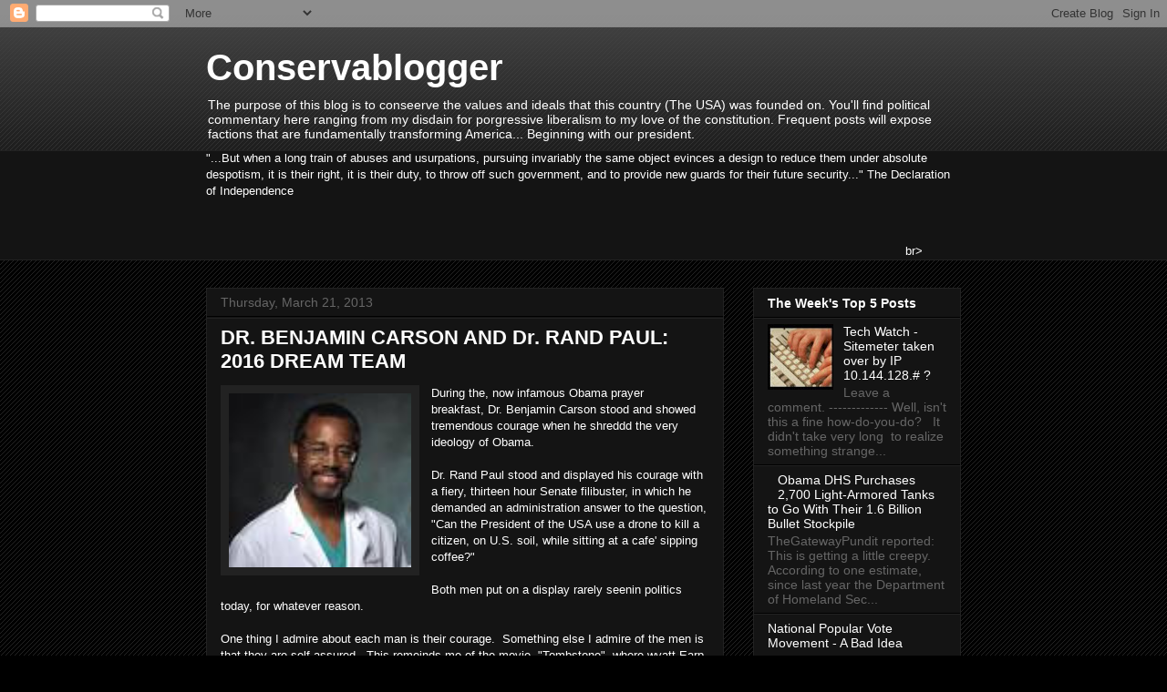

--- FILE ---
content_type: text/html; charset=UTF-8
request_url: https://conservablogger.blogspot.com/2013/03/dr-benjamin-carson-and-dr-rand-paul.html
body_size: 20704
content:
<!DOCTYPE html>
<html class='v2' dir='ltr' lang='en'>
<head>
<link href='https://www.blogger.com/static/v1/widgets/335934321-css_bundle_v2.css' rel='stylesheet' type='text/css'/>
<meta content='width=1100' name='viewport'/>
<meta content='text/html; charset=UTF-8' http-equiv='Content-Type'/>
<meta content='blogger' name='generator'/>
<link href='https://conservablogger.blogspot.com/favicon.ico' rel='icon' type='image/x-icon'/>
<link href='http://conservablogger.blogspot.com/2013/03/dr-benjamin-carson-and-dr-rand-paul.html' rel='canonical'/>
<link rel="alternate" type="application/atom+xml" title="Conservablogger - Atom" href="https://conservablogger.blogspot.com/feeds/posts/default" />
<link rel="alternate" type="application/rss+xml" title="Conservablogger - RSS" href="https://conservablogger.blogspot.com/feeds/posts/default?alt=rss" />
<link rel="service.post" type="application/atom+xml" title="Conservablogger - Atom" href="https://www.blogger.com/feeds/6906074774133528392/posts/default" />

<link rel="alternate" type="application/atom+xml" title="Conservablogger - Atom" href="https://conservablogger.blogspot.com/feeds/1798704350602137875/comments/default" />
<!--Can't find substitution for tag [blog.ieCssRetrofitLinks]-->
<link href='https://blogger.googleusercontent.com/img/b/R29vZ2xl/AVvXsEjes9gtzGUU_3UK-FxGwkxJx2Q3aKbj9DTxHWDP-VTuuIQesRDNXbWNRso9VGDONa5utqiZEnqswewXKQtz68qfje-0g0MOR-QeOKWYUTgKg_pMZLf3Bft9rh_Pzh5BHHppTv1eItgtdUU/s200/Dr+Carson.Jpg' rel='image_src'/>
<meta content='http://conservablogger.blogspot.com/2013/03/dr-benjamin-carson-and-dr-rand-paul.html' property='og:url'/>
<meta content='DR. BENJAMIN CARSON AND Dr. RAND PAUL:  2016 DREAM TEAM' property='og:title'/>
<meta content='  During the, now infamous Obama prayer breakfast, Dr. Benjamin Carson stood and showed tremendous courage when he shreddd the very ideology...' property='og:description'/>
<meta content='https://blogger.googleusercontent.com/img/b/R29vZ2xl/AVvXsEjes9gtzGUU_3UK-FxGwkxJx2Q3aKbj9DTxHWDP-VTuuIQesRDNXbWNRso9VGDONa5utqiZEnqswewXKQtz68qfje-0g0MOR-QeOKWYUTgKg_pMZLf3Bft9rh_Pzh5BHHppTv1eItgtdUU/w1200-h630-p-k-no-nu/Dr+Carson.Jpg' property='og:image'/>
<title>Conservablogger: DR. BENJAMIN CARSON AND Dr. RAND PAUL:  2016 DREAM TEAM</title>
<style id='page-skin-1' type='text/css'><!--
/*
-----------------------------------------------
Blogger Template Style
Name:     Awesome Inc.
Designer: Tina Chen
URL:      tinachen.org
----------------------------------------------- */
/* Content
----------------------------------------------- */
body {
font: normal normal 13px Arial, Tahoma, Helvetica, FreeSans, sans-serif;
color: #ffffff;
background: #000000 url(//www.blogblog.com/1kt/awesomeinc/body_background_dark.png) repeat scroll top left;
}
html body .content-outer {
min-width: 0;
max-width: 100%;
width: 100%;
}
a:link {
text-decoration: none;
color: #ffffff;
}
a:visited {
text-decoration: none;
color: #888888;
}
a:hover {
text-decoration: underline;
color: #cccccc;
}
.body-fauxcolumn-outer .cap-top {
position: absolute;
z-index: 1;
height: 276px;
width: 100%;
background: transparent url(//www.blogblog.com/1kt/awesomeinc/body_gradient_dark.png) repeat-x scroll top left;
_background-image: none;
}
/* Columns
----------------------------------------------- */
.content-inner {
padding: 0;
}
.header-inner .section {
margin: 0 16px;
}
.tabs-inner .section {
margin: 0 16px;
}
.main-inner {
padding-top: 30px;
}
.main-inner .column-center-inner,
.main-inner .column-left-inner,
.main-inner .column-right-inner {
padding: 0 5px;
}
*+html body .main-inner .column-center-inner {
margin-top: -30px;
}
#layout .main-inner .column-center-inner {
margin-top: 0;
}
/* Header
----------------------------------------------- */
.header-outer {
margin: 0 0 0 0;
background: transparent none repeat scroll 0 0;
}
.Header h1 {
font: normal bold 40px Arial, Tahoma, Helvetica, FreeSans, sans-serif;
color: #ffffff;
text-shadow: 0 0 -1px #000000;
}
.Header h1 a {
color: #ffffff;
}
.Header .description {
font: normal normal 14px Arial, Tahoma, Helvetica, FreeSans, sans-serif;
color: #ffffff;
}
.header-inner .Header .titlewrapper,
.header-inner .Header .descriptionwrapper {
padding-left: 0;
padding-right: 0;
margin-bottom: 0;
}
.header-inner .Header .titlewrapper {
padding-top: 22px;
}
/* Tabs
----------------------------------------------- */
.tabs-outer {
overflow: hidden;
position: relative;
background: #141414 none repeat scroll 0 0;
}
#layout .tabs-outer {
overflow: visible;
}
.tabs-cap-top, .tabs-cap-bottom {
position: absolute;
width: 100%;
border-top: 1px solid #222222;
}
.tabs-cap-bottom {
bottom: 0;
}
.tabs-inner .widget li a {
display: inline-block;
margin: 0;
padding: .6em 1.5em;
font: normal bold 14px Arial, Tahoma, Helvetica, FreeSans, sans-serif;
color: #ffffff;
border-top: 1px solid #222222;
border-bottom: 1px solid #222222;
border-left: 1px solid #222222;
height: 16px;
line-height: 16px;
}
.tabs-inner .widget li:last-child a {
border-right: 1px solid #222222;
}
.tabs-inner .widget li.selected a, .tabs-inner .widget li a:hover {
background: #444444 none repeat-x scroll 0 -100px;
color: #ffffff;
}
/* Headings
----------------------------------------------- */
h2 {
font: normal bold 14px Arial, Tahoma, Helvetica, FreeSans, sans-serif;
color: #ffffff;
}
/* Widgets
----------------------------------------------- */
.main-inner .section {
margin: 0 27px;
padding: 0;
}
.main-inner .column-left-outer,
.main-inner .column-right-outer {
margin-top: 0;
}
#layout .main-inner .column-left-outer,
#layout .main-inner .column-right-outer {
margin-top: 0;
}
.main-inner .column-left-inner,
.main-inner .column-right-inner {
background: transparent none repeat 0 0;
-moz-box-shadow: 0 0 0 rgba(0, 0, 0, .2);
-webkit-box-shadow: 0 0 0 rgba(0, 0, 0, .2);
-goog-ms-box-shadow: 0 0 0 rgba(0, 0, 0, .2);
box-shadow: 0 0 0 rgba(0, 0, 0, .2);
-moz-border-radius: 0;
-webkit-border-radius: 0;
-goog-ms-border-radius: 0;
border-radius: 0;
}
#layout .main-inner .column-left-inner,
#layout .main-inner .column-right-inner {
margin-top: 0;
}
.sidebar .widget {
font: normal normal 14px Arial, Tahoma, Helvetica, FreeSans, sans-serif;
color: #ffffff;
}
.sidebar .widget a:link {
color: #ffffff;
}
.sidebar .widget a:visited {
color: #888888;
}
.sidebar .widget a:hover {
color: #cccccc;
}
.sidebar .widget h2 {
text-shadow: 0 0 -1px #000000;
}
.main-inner .widget {
background-color: #141414;
border: 1px solid #222222;
padding: 0 15px 15px;
margin: 20px -16px;
-moz-box-shadow: 0 0 0 rgba(0, 0, 0, .2);
-webkit-box-shadow: 0 0 0 rgba(0, 0, 0, .2);
-goog-ms-box-shadow: 0 0 0 rgba(0, 0, 0, .2);
box-shadow: 0 0 0 rgba(0, 0, 0, .2);
-moz-border-radius: 0;
-webkit-border-radius: 0;
-goog-ms-border-radius: 0;
border-radius: 0;
}
.main-inner .widget h2 {
margin: 0 -15px;
padding: .6em 15px .5em;
border-bottom: 1px solid #000000;
}
.footer-inner .widget h2 {
padding: 0 0 .4em;
border-bottom: 1px solid #000000;
}
.main-inner .widget h2 + div, .footer-inner .widget h2 + div {
border-top: 1px solid #222222;
padding-top: 8px;
}
.main-inner .widget .widget-content {
margin: 0 -15px;
padding: 7px 15px 0;
}
.main-inner .widget ul, .main-inner .widget #ArchiveList ul.flat {
margin: -8px -15px 0;
padding: 0;
list-style: none;
}
.main-inner .widget #ArchiveList {
margin: -8px 0 0;
}
.main-inner .widget ul li, .main-inner .widget #ArchiveList ul.flat li {
padding: .5em 15px;
text-indent: 0;
color: #666666;
border-top: 1px solid #222222;
border-bottom: 1px solid #000000;
}
.main-inner .widget #ArchiveList ul li {
padding-top: .25em;
padding-bottom: .25em;
}
.main-inner .widget ul li:first-child, .main-inner .widget #ArchiveList ul.flat li:first-child {
border-top: none;
}
.main-inner .widget ul li:last-child, .main-inner .widget #ArchiveList ul.flat li:last-child {
border-bottom: none;
}
.post-body {
position: relative;
}
.main-inner .widget .post-body ul {
padding: 0 2.5em;
margin: .5em 0;
list-style: disc;
}
.main-inner .widget .post-body ul li {
padding: 0.25em 0;
margin-bottom: .25em;
color: #ffffff;
border: none;
}
.footer-inner .widget ul {
padding: 0;
list-style: none;
}
.widget .zippy {
color: #666666;
}
/* Posts
----------------------------------------------- */
body .main-inner .Blog {
padding: 0;
margin-bottom: 1em;
background-color: transparent;
border: none;
-moz-box-shadow: 0 0 0 rgba(0, 0, 0, 0);
-webkit-box-shadow: 0 0 0 rgba(0, 0, 0, 0);
-goog-ms-box-shadow: 0 0 0 rgba(0, 0, 0, 0);
box-shadow: 0 0 0 rgba(0, 0, 0, 0);
}
.main-inner .section:last-child .Blog:last-child {
padding: 0;
margin-bottom: 1em;
}
.main-inner .widget h2.date-header {
margin: 0 -15px 1px;
padding: 0 0 0 0;
font: normal normal 14px Arial, Tahoma, Helvetica, FreeSans, sans-serif;
color: #666666;
background: transparent none no-repeat scroll top left;
border-top: 0 solid #222222;
border-bottom: 1px solid #000000;
-moz-border-radius-topleft: 0;
-moz-border-radius-topright: 0;
-webkit-border-top-left-radius: 0;
-webkit-border-top-right-radius: 0;
border-top-left-radius: 0;
border-top-right-radius: 0;
position: static;
bottom: 100%;
right: 15px;
text-shadow: 0 0 -1px #000000;
}
.main-inner .widget h2.date-header span {
font: normal normal 14px Arial, Tahoma, Helvetica, FreeSans, sans-serif;
display: block;
padding: .5em 15px;
border-left: 0 solid #222222;
border-right: 0 solid #222222;
}
.date-outer {
position: relative;
margin: 30px 0 20px;
padding: 0 15px;
background-color: #141414;
border: 1px solid #222222;
-moz-box-shadow: 0 0 0 rgba(0, 0, 0, .2);
-webkit-box-shadow: 0 0 0 rgba(0, 0, 0, .2);
-goog-ms-box-shadow: 0 0 0 rgba(0, 0, 0, .2);
box-shadow: 0 0 0 rgba(0, 0, 0, .2);
-moz-border-radius: 0;
-webkit-border-radius: 0;
-goog-ms-border-radius: 0;
border-radius: 0;
}
.date-outer:first-child {
margin-top: 0;
}
.date-outer:last-child {
margin-bottom: 20px;
-moz-border-radius-bottomleft: 0;
-moz-border-radius-bottomright: 0;
-webkit-border-bottom-left-radius: 0;
-webkit-border-bottom-right-radius: 0;
-goog-ms-border-bottom-left-radius: 0;
-goog-ms-border-bottom-right-radius: 0;
border-bottom-left-radius: 0;
border-bottom-right-radius: 0;
}
.date-posts {
margin: 0 -15px;
padding: 0 15px;
clear: both;
}
.post-outer, .inline-ad {
border-top: 1px solid #222222;
margin: 0 -15px;
padding: 15px 15px;
}
.post-outer {
padding-bottom: 10px;
}
.post-outer:first-child {
padding-top: 0;
border-top: none;
}
.post-outer:last-child, .inline-ad:last-child {
border-bottom: none;
}
.post-body {
position: relative;
}
.post-body img {
padding: 8px;
background: #222222;
border: 1px solid transparent;
-moz-box-shadow: 0 0 0 rgba(0, 0, 0, .2);
-webkit-box-shadow: 0 0 0 rgba(0, 0, 0, .2);
box-shadow: 0 0 0 rgba(0, 0, 0, .2);
-moz-border-radius: 0;
-webkit-border-radius: 0;
border-radius: 0;
}
h3.post-title, h4 {
font: normal bold 22px Arial, Tahoma, Helvetica, FreeSans, sans-serif;
color: #ffffff;
}
h3.post-title a {
font: normal bold 22px Arial, Tahoma, Helvetica, FreeSans, sans-serif;
color: #ffffff;
}
h3.post-title a:hover {
color: #cccccc;
text-decoration: underline;
}
.post-header {
margin: 0 0 1em;
}
.post-body {
line-height: 1.4;
}
.post-outer h2 {
color: #ffffff;
}
.post-footer {
margin: 1.5em 0 0;
}
#blog-pager {
padding: 15px;
font-size: 120%;
background-color: #141414;
border: 1px solid #222222;
-moz-box-shadow: 0 0 0 rgba(0, 0, 0, .2);
-webkit-box-shadow: 0 0 0 rgba(0, 0, 0, .2);
-goog-ms-box-shadow: 0 0 0 rgba(0, 0, 0, .2);
box-shadow: 0 0 0 rgba(0, 0, 0, .2);
-moz-border-radius: 0;
-webkit-border-radius: 0;
-goog-ms-border-radius: 0;
border-radius: 0;
-moz-border-radius-topleft: 0;
-moz-border-radius-topright: 0;
-webkit-border-top-left-radius: 0;
-webkit-border-top-right-radius: 0;
-goog-ms-border-top-left-radius: 0;
-goog-ms-border-top-right-radius: 0;
border-top-left-radius: 0;
border-top-right-radius-topright: 0;
margin-top: 1em;
}
.blog-feeds, .post-feeds {
margin: 1em 0;
text-align: center;
color: #ffffff;
}
.blog-feeds a, .post-feeds a {
color: #ffffff;
}
.blog-feeds a:visited, .post-feeds a:visited {
color: #888888;
}
.blog-feeds a:hover, .post-feeds a:hover {
color: #cccccc;
}
.post-outer .comments {
margin-top: 2em;
}
/* Comments
----------------------------------------------- */
.comments .comments-content .icon.blog-author {
background-repeat: no-repeat;
background-image: url([data-uri]);
}
.comments .comments-content .loadmore a {
border-top: 1px solid #222222;
border-bottom: 1px solid #222222;
}
.comments .continue {
border-top: 2px solid #222222;
}
/* Footer
----------------------------------------------- */
.footer-outer {
margin: -0 0 -1px;
padding: 0 0 0;
color: #ffffff;
overflow: hidden;
}
.footer-fauxborder-left {
border-top: 1px solid #222222;
background: #141414 none repeat scroll 0 0;
-moz-box-shadow: 0 0 0 rgba(0, 0, 0, .2);
-webkit-box-shadow: 0 0 0 rgba(0, 0, 0, .2);
-goog-ms-box-shadow: 0 0 0 rgba(0, 0, 0, .2);
box-shadow: 0 0 0 rgba(0, 0, 0, .2);
margin: 0 -0;
}
/* Mobile
----------------------------------------------- */
body.mobile {
background-size: auto;
}
.mobile .body-fauxcolumn-outer {
background: transparent none repeat scroll top left;
}
*+html body.mobile .main-inner .column-center-inner {
margin-top: 0;
}
.mobile .main-inner .widget {
padding: 0 0 15px;
}
.mobile .main-inner .widget h2 + div,
.mobile .footer-inner .widget h2 + div {
border-top: none;
padding-top: 0;
}
.mobile .footer-inner .widget h2 {
padding: 0.5em 0;
border-bottom: none;
}
.mobile .main-inner .widget .widget-content {
margin: 0;
padding: 7px 0 0;
}
.mobile .main-inner .widget ul,
.mobile .main-inner .widget #ArchiveList ul.flat {
margin: 0 -15px 0;
}
.mobile .main-inner .widget h2.date-header {
right: 0;
}
.mobile .date-header span {
padding: 0.4em 0;
}
.mobile .date-outer:first-child {
margin-bottom: 0;
border: 1px solid #222222;
-moz-border-radius-topleft: 0;
-moz-border-radius-topright: 0;
-webkit-border-top-left-radius: 0;
-webkit-border-top-right-radius: 0;
-goog-ms-border-top-left-radius: 0;
-goog-ms-border-top-right-radius: 0;
border-top-left-radius: 0;
border-top-right-radius: 0;
}
.mobile .date-outer {
border-color: #222222;
border-width: 0 1px 1px;
}
.mobile .date-outer:last-child {
margin-bottom: 0;
}
.mobile .main-inner {
padding: 0;
}
.mobile .header-inner .section {
margin: 0;
}
.mobile .post-outer, .mobile .inline-ad {
padding: 5px 0;
}
.mobile .tabs-inner .section {
margin: 0 10px;
}
.mobile .main-inner .widget h2 {
margin: 0;
padding: 0;
}
.mobile .main-inner .widget h2.date-header span {
padding: 0;
}
.mobile .main-inner .widget .widget-content {
margin: 0;
padding: 7px 0 0;
}
.mobile #blog-pager {
border: 1px solid transparent;
background: #141414 none repeat scroll 0 0;
}
.mobile .main-inner .column-left-inner,
.mobile .main-inner .column-right-inner {
background: transparent none repeat 0 0;
-moz-box-shadow: none;
-webkit-box-shadow: none;
-goog-ms-box-shadow: none;
box-shadow: none;
}
.mobile .date-posts {
margin: 0;
padding: 0;
}
.mobile .footer-fauxborder-left {
margin: 0;
border-top: inherit;
}
.mobile .main-inner .section:last-child .Blog:last-child {
margin-bottom: 0;
}
.mobile-index-contents {
color: #ffffff;
}
.mobile .mobile-link-button {
background: #ffffff none repeat scroll 0 0;
}
.mobile-link-button a:link, .mobile-link-button a:visited {
color: #ffffff;
}
.mobile .tabs-inner .PageList .widget-content {
background: transparent;
border-top: 1px solid;
border-color: #222222;
color: #ffffff;
}
.mobile .tabs-inner .PageList .widget-content .pagelist-arrow {
border-left: 1px solid #222222;
}

--></style>
<style id='template-skin-1' type='text/css'><!--
body {
min-width: 860px;
}
.content-outer, .content-fauxcolumn-outer, .region-inner {
min-width: 860px;
max-width: 860px;
_width: 860px;
}
.main-inner .columns {
padding-left: 0px;
padding-right: 260px;
}
.main-inner .fauxcolumn-center-outer {
left: 0px;
right: 260px;
/* IE6 does not respect left and right together */
_width: expression(this.parentNode.offsetWidth -
parseInt("0px") -
parseInt("260px") + 'px');
}
.main-inner .fauxcolumn-left-outer {
width: 0px;
}
.main-inner .fauxcolumn-right-outer {
width: 260px;
}
.main-inner .column-left-outer {
width: 0px;
right: 100%;
margin-left: -0px;
}
.main-inner .column-right-outer {
width: 260px;
margin-right: -260px;
}
#layout {
min-width: 0;
}
#layout .content-outer {
min-width: 0;
width: 800px;
}
#layout .region-inner {
min-width: 0;
width: auto;
}
body#layout div.add_widget {
padding: 8px;
}
body#layout div.add_widget a {
margin-left: 32px;
}
--></style>
<link href='https://www.blogger.com/dyn-css/authorization.css?targetBlogID=6906074774133528392&amp;zx=b9db1a17-dada-4679-bae3-32f5af7f8109' media='none' onload='if(media!=&#39;all&#39;)media=&#39;all&#39;' rel='stylesheet'/><noscript><link href='https://www.blogger.com/dyn-css/authorization.css?targetBlogID=6906074774133528392&amp;zx=b9db1a17-dada-4679-bae3-32f5af7f8109' rel='stylesheet'/></noscript>
<meta name='google-adsense-platform-account' content='ca-host-pub-1556223355139109'/>
<meta name='google-adsense-platform-domain' content='blogspot.com'/>

<!-- data-ad-client=ca-pub-8735235309487225 -->

</head>
<body class='loading variant-dark'>
<div class='navbar section' id='navbar' name='Navbar'><div class='widget Navbar' data-version='1' id='Navbar1'><script type="text/javascript">
    function setAttributeOnload(object, attribute, val) {
      if(window.addEventListener) {
        window.addEventListener('load',
          function(){ object[attribute] = val; }, false);
      } else {
        window.attachEvent('onload', function(){ object[attribute] = val; });
      }
    }
  </script>
<div id="navbar-iframe-container"></div>
<script type="text/javascript" src="https://apis.google.com/js/platform.js"></script>
<script type="text/javascript">
      gapi.load("gapi.iframes:gapi.iframes.style.bubble", function() {
        if (gapi.iframes && gapi.iframes.getContext) {
          gapi.iframes.getContext().openChild({
              url: 'https://www.blogger.com/navbar/6906074774133528392?po\x3d1798704350602137875\x26origin\x3dhttps://conservablogger.blogspot.com',
              where: document.getElementById("navbar-iframe-container"),
              id: "navbar-iframe"
          });
        }
      });
    </script><script type="text/javascript">
(function() {
var script = document.createElement('script');
script.type = 'text/javascript';
script.src = '//pagead2.googlesyndication.com/pagead/js/google_top_exp.js';
var head = document.getElementsByTagName('head')[0];
if (head) {
head.appendChild(script);
}})();
</script>
</div></div>
<div class='body-fauxcolumns'>
<div class='fauxcolumn-outer body-fauxcolumn-outer'>
<div class='cap-top'>
<div class='cap-left'></div>
<div class='cap-right'></div>
</div>
<div class='fauxborder-left'>
<div class='fauxborder-right'></div>
<div class='fauxcolumn-inner'>
</div>
</div>
<div class='cap-bottom'>
<div class='cap-left'></div>
<div class='cap-right'></div>
</div>
</div>
</div>
<div class='content'>
<div class='content-fauxcolumns'>
<div class='fauxcolumn-outer content-fauxcolumn-outer'>
<div class='cap-top'>
<div class='cap-left'></div>
<div class='cap-right'></div>
</div>
<div class='fauxborder-left'>
<div class='fauxborder-right'></div>
<div class='fauxcolumn-inner'>
</div>
</div>
<div class='cap-bottom'>
<div class='cap-left'></div>
<div class='cap-right'></div>
</div>
</div>
</div>
<div class='content-outer'>
<div class='content-cap-top cap-top'>
<div class='cap-left'></div>
<div class='cap-right'></div>
</div>
<div class='fauxborder-left content-fauxborder-left'>
<div class='fauxborder-right content-fauxborder-right'></div>
<div class='content-inner'>
<header>
<div class='header-outer'>
<div class='header-cap-top cap-top'>
<div class='cap-left'></div>
<div class='cap-right'></div>
</div>
<div class='fauxborder-left header-fauxborder-left'>
<div class='fauxborder-right header-fauxborder-right'></div>
<div class='region-inner header-inner'>
<div class='header section' id='header' name='Header'><div class='widget Header' data-version='1' id='Header1'>
<div id='header-inner'>
<div class='titlewrapper'>
<h1 class='title'>
<a href='https://conservablogger.blogspot.com/'>
Conservablogger
</a>
</h1>
</div>
<div class='descriptionwrapper'>
<p class='description'><span>The purpose of this blog is to conseerve the values and ideals that this country (The USA) was founded on. 

You'll find political commentary here ranging from my disdain for porgressive liberalism to my love of the constitution. Frequent posts will expose factions that are fundamentally transforming America... Beginning with our president.</span></p>
</div>
</div>
</div></div>
</div>
</div>
<div class='header-cap-bottom cap-bottom'>
<div class='cap-left'></div>
<div class='cap-right'></div>
</div>
</div>
</header>
<div class='tabs-outer'>
<div class='tabs-cap-top cap-top'>
<div class='cap-left'></div>
<div class='cap-right'></div>
</div>
<div class='fauxborder-left tabs-fauxborder-left'>
<div class='fauxborder-right tabs-fauxborder-right'></div>
<div class='region-inner tabs-inner'>
<div class='tabs section' id='crosscol' name='Cross-Column'><div class='widget Text' data-version='1' id='Text3'>
<h2 class='title'>Conservablogger Power Quote</h2>
<div class='widget-content'>
"...But when a long train of abuses and usurpations, pursuing invariably the same object evinces a design to reduce them under absolute despotism, it is their right, it is their duty, to throw off such government, and to provide new guards for their future security..." The Declaration of Independence<br/><br/>
</div>
<div class='clear'></div>
</div></div>
<div class='tabs section' id='crosscol-overflow' name='Cross-Column 2'><div class='widget HTML' data-version='1' id='HTML6'>
<div class='widget-content'>
<!-- BEGIN "http://www.billingpros.com" Code -->
<div align="center"><center>


<tr>
<td width="100%" align="center"><iframe src="http://www.billingpros.com/banners/newsfeed.asp" width="720" height="19" scrolling="no" frameborder="no" align="center">
</iframe></td>
</tr>
br> <!-- END "http://www.billingpros.com" Code --></center></div>
</div>
<div class='clear'></div>
</div></div>
</div>
</div>
<div class='tabs-cap-bottom cap-bottom'>
<div class='cap-left'></div>
<div class='cap-right'></div>
</div>
</div>
<div class='main-outer'>
<div class='main-cap-top cap-top'>
<div class='cap-left'></div>
<div class='cap-right'></div>
</div>
<div class='fauxborder-left main-fauxborder-left'>
<div class='fauxborder-right main-fauxborder-right'></div>
<div class='region-inner main-inner'>
<div class='columns fauxcolumns'>
<div class='fauxcolumn-outer fauxcolumn-center-outer'>
<div class='cap-top'>
<div class='cap-left'></div>
<div class='cap-right'></div>
</div>
<div class='fauxborder-left'>
<div class='fauxborder-right'></div>
<div class='fauxcolumn-inner'>
</div>
</div>
<div class='cap-bottom'>
<div class='cap-left'></div>
<div class='cap-right'></div>
</div>
</div>
<div class='fauxcolumn-outer fauxcolumn-left-outer'>
<div class='cap-top'>
<div class='cap-left'></div>
<div class='cap-right'></div>
</div>
<div class='fauxborder-left'>
<div class='fauxborder-right'></div>
<div class='fauxcolumn-inner'>
</div>
</div>
<div class='cap-bottom'>
<div class='cap-left'></div>
<div class='cap-right'></div>
</div>
</div>
<div class='fauxcolumn-outer fauxcolumn-right-outer'>
<div class='cap-top'>
<div class='cap-left'></div>
<div class='cap-right'></div>
</div>
<div class='fauxborder-left'>
<div class='fauxborder-right'></div>
<div class='fauxcolumn-inner'>
</div>
</div>
<div class='cap-bottom'>
<div class='cap-left'></div>
<div class='cap-right'></div>
</div>
</div>
<!-- corrects IE6 width calculation -->
<div class='columns-inner'>
<div class='column-center-outer'>
<div class='column-center-inner'>
<div class='main section' id='main' name='Main'><div class='widget Blog' data-version='1' id='Blog1'>
<div class='blog-posts hfeed'>

          <div class="date-outer">
        
<h2 class='date-header'><span>Thursday, March 21, 2013</span></h2>

          <div class="date-posts">
        
<div class='post-outer'>
<div class='post hentry uncustomized-post-template' itemprop='blogPost' itemscope='itemscope' itemtype='http://schema.org/BlogPosting'>
<meta content='https://blogger.googleusercontent.com/img/b/R29vZ2xl/AVvXsEjes9gtzGUU_3UK-FxGwkxJx2Q3aKbj9DTxHWDP-VTuuIQesRDNXbWNRso9VGDONa5utqiZEnqswewXKQtz68qfje-0g0MOR-QeOKWYUTgKg_pMZLf3Bft9rh_Pzh5BHHppTv1eItgtdUU/s200/Dr+Carson.Jpg' itemprop='image_url'/>
<meta content='6906074774133528392' itemprop='blogId'/>
<meta content='1798704350602137875' itemprop='postId'/>
<a name='1798704350602137875'></a>
<h3 class='post-title entry-title' itemprop='name'>
DR. BENJAMIN CARSON AND Dr. RAND PAUL:  2016 DREAM TEAM
</h3>
<div class='post-header'>
<div class='post-header-line-1'></div>
</div>
<div class='post-body entry-content' id='post-body-1798704350602137875' itemprop='description articleBody'>
<div class="separator" style="clear: both; text-align: center;">
<a href="https://blogger.googleusercontent.com/img/b/R29vZ2xl/AVvXsEjes9gtzGUU_3UK-FxGwkxJx2Q3aKbj9DTxHWDP-VTuuIQesRDNXbWNRso9VGDONa5utqiZEnqswewXKQtz68qfje-0g0MOR-QeOKWYUTgKg_pMZLf3Bft9rh_Pzh5BHHppTv1eItgtdUU/s1600/Dr+Carson.Jpg" imageanchor="1" style="clear: left; cssfloat: left; float: left; margin-bottom: 1em; margin-right: 1em;"><img border="0" height="191" src="https://blogger.googleusercontent.com/img/b/R29vZ2xl/AVvXsEjes9gtzGUU_3UK-FxGwkxJx2Q3aKbj9DTxHWDP-VTuuIQesRDNXbWNRso9VGDONa5utqiZEnqswewXKQtz68qfje-0g0MOR-QeOKWYUTgKg_pMZLf3Bft9rh_Pzh5BHHppTv1eItgtdUU/s200/Dr+Carson.Jpg" ssa="true" width="200" /></a></div>
During the, now infamous Obama prayer breakfast,&nbsp;Dr. Benjamin Carson stood and showed tremendous courage&nbsp;when he&nbsp;shreddd the very ideology of Obama.<br />
<br />
Dr. Rand Paul&nbsp;stood and displayed&nbsp;his courage with a&nbsp;fiery,&nbsp;thirteen hour Senate filibuster, in which he demanded an administration answer to the question, "Can the President of the USA use a drone to kill a citizen, on U.S. soil, while sitting at a cafe' sipping coffee?"<br />
<br />
Both men put on a display rarely seenin politics today, for whatever reason.<br />
<br />
One thing I admire about each man is their courage.&nbsp; Something else I admire of the men is that they are self-assured.&nbsp; This remeinds me of the movie, "Tombstone", where&nbsp;wyatt Earp told his brother he&nbsp;shouldn't be&nbsp;sheriff because he&nbsp;wasn't a "deliberate man".&nbsp;<br />
<br />
I share this quote&nbsp;becasue&nbsp;Carson and Paul are, indeed, 'deliberate' men.&nbsp; I think they are statesmen of historic sigfifcance and their recent actions illustrate&nbsp;this point.<br />
<br />
<div class="separator" style="clear: both; text-align: center;">
<a href="https://blogger.googleusercontent.com/img/b/R29vZ2xl/AVvXsEhwTFnFoDyqF8cIZXMynkt7nqJr_Uh3LCb28Gs6JOElgM1M2egAXTFFlJkeP_Uh6fHhbBWWz_HV32DzEznDiVfbYfjrlmk1jUq-DoSc34BddvBYxXV3B6D9CfuyQ9DhML6og2J0wyyCnM0/s1600/rand+paul.jpg" imageanchor="1" style="clear: right; cssfloat: right; float: right; margin-bottom: 1em; margin-left: 1em;"><img border="0" src="https://blogger.googleusercontent.com/img/b/R29vZ2xl/AVvXsEhwTFnFoDyqF8cIZXMynkt7nqJr_Uh3LCb28Gs6JOElgM1M2egAXTFFlJkeP_Uh6fHhbBWWz_HV32DzEznDiVfbYfjrlmk1jUq-DoSc34BddvBYxXV3B6D9CfuyQ9DhML6og2J0wyyCnM0/s1600/rand+paul.jpg" ssa="true" /></a></div>
Today, Rush&nbsp;Limbaugh said the left fears Ben Carson because&nbsp;he isn't seen as having an agenda.&nbsp; In so much as his general disposition, he isn't overbearing, demanding, angry, agitated, victimized by the rich,&nbsp;or blaming caucasions for soceital woes.&nbsp; In a word, Carson doesn't sound like a Liberal.&nbsp; <br />
<br />
If, as Rush says, the left fears Carson, it is because the left (particularly those in the mdia) don't actually believe their rhetoric - that conservatives are racists, sexists, bigots, homophobes etc- so they fear him because they know (to conservatives)&nbsp;&nbsp;the importance is placed on what Carson believes and says (his character) that matters, &nbsp;not the color of his skin.<br />
<br />
If this Dream Team ticket were to come about,&nbsp;who should be President, who should be vice President?<br />
<br />
The answer would be a complicated one; one I am not qualified to answer.<br />
<br />
I detected a strong Christian faith ad resolve in Dr. Carson, and in Dr. Paul I detected a stron sense of constitutional respect.&nbsp; I love both.&nbsp; I think they would compliment each other in a way that Obama/Biden could never do.<br />
<br />
I say this because neihr Bien nor Obama seem to be particularly vested in religion or the constitution.&nbsp; Theyactually seem to be hostil to it assaulting the each amendment several times.<br />
<br />
So, to the powers that be:&nbsp; If you want to save the country, consider Carson/Paul 2016.&nbsp; This is a ticket America would love.<br />
<br />
(Typo fixing to follow)
<div style='clear: both;'></div>
</div>
<div class='post-footer'>
<div class='post-footer-line post-footer-line-1'>
<span class='post-author vcard'>
Posted by
<span class='fn' itemprop='author' itemscope='itemscope' itemtype='http://schema.org/Person'>
<meta content='https://www.blogger.com/profile/09752429381051449498' itemprop='url'/>
<a class='g-profile' href='https://www.blogger.com/profile/09752429381051449498' rel='author' title='author profile'>
<span itemprop='name'>Daniel Taverne</span>
</a>
</span>
</span>
<span class='post-timestamp'>
at
<meta content='http://conservablogger.blogspot.com/2013/03/dr-benjamin-carson-and-dr-rand-paul.html' itemprop='url'/>
<a class='timestamp-link' href='https://conservablogger.blogspot.com/2013/03/dr-benjamin-carson-and-dr-rand-paul.html' rel='bookmark' title='permanent link'><abbr class='published' itemprop='datePublished' title='2013-03-21T12:51:00-07:00'>12:51&#8239;PM</abbr></a>
</span>
<span class='post-comment-link'>
</span>
<span class='post-icons'>
<span class='item-control blog-admin pid-161191621'>
<a href='https://www.blogger.com/post-edit.g?blogID=6906074774133528392&postID=1798704350602137875&from=pencil' title='Edit Post'>
<img alt='' class='icon-action' height='18' src='https://resources.blogblog.com/img/icon18_edit_allbkg.gif' width='18'/>
</a>
</span>
</span>
<div class='post-share-buttons goog-inline-block'>
<a class='goog-inline-block share-button sb-email' href='https://www.blogger.com/share-post.g?blogID=6906074774133528392&postID=1798704350602137875&target=email' target='_blank' title='Email This'><span class='share-button-link-text'>Email This</span></a><a class='goog-inline-block share-button sb-blog' href='https://www.blogger.com/share-post.g?blogID=6906074774133528392&postID=1798704350602137875&target=blog' onclick='window.open(this.href, "_blank", "height=270,width=475"); return false;' target='_blank' title='BlogThis!'><span class='share-button-link-text'>BlogThis!</span></a><a class='goog-inline-block share-button sb-twitter' href='https://www.blogger.com/share-post.g?blogID=6906074774133528392&postID=1798704350602137875&target=twitter' target='_blank' title='Share to X'><span class='share-button-link-text'>Share to X</span></a><a class='goog-inline-block share-button sb-facebook' href='https://www.blogger.com/share-post.g?blogID=6906074774133528392&postID=1798704350602137875&target=facebook' onclick='window.open(this.href, "_blank", "height=430,width=640"); return false;' target='_blank' title='Share to Facebook'><span class='share-button-link-text'>Share to Facebook</span></a><a class='goog-inline-block share-button sb-pinterest' href='https://www.blogger.com/share-post.g?blogID=6906074774133528392&postID=1798704350602137875&target=pinterest' target='_blank' title='Share to Pinterest'><span class='share-button-link-text'>Share to Pinterest</span></a>
</div>
</div>
<div class='post-footer-line post-footer-line-2'>
<span class='post-labels'>
</span>
</div>
<div class='post-footer-line post-footer-line-3'>
<span class='post-location'>
</span>
</div>
</div>
</div>
<div class='comments' id='comments'>
<a name='comments'></a>
<h4>No comments:</h4>
<div id='Blog1_comments-block-wrapper'>
<dl class='avatar-comment-indent' id='comments-block'>
</dl>
</div>
<p class='comment-footer'>
<div class='comment-form'>
<a name='comment-form'></a>
<h4 id='comment-post-message'>Post a Comment</h4>
<p>
</p>
<a href='https://www.blogger.com/comment/frame/6906074774133528392?po=1798704350602137875&hl=en&saa=85391&origin=https://conservablogger.blogspot.com' id='comment-editor-src'></a>
<iframe allowtransparency='true' class='blogger-iframe-colorize blogger-comment-from-post' frameborder='0' height='410px' id='comment-editor' name='comment-editor' src='' width='100%'></iframe>
<script src='https://www.blogger.com/static/v1/jsbin/2830521187-comment_from_post_iframe.js' type='text/javascript'></script>
<script type='text/javascript'>
      BLOG_CMT_createIframe('https://www.blogger.com/rpc_relay.html');
    </script>
</div>
</p>
</div>
</div>
<div class='inline-ad'>
<script type="text/javascript"><!--
google_ad_client="pub-8735235309487225";
google_ad_host="pub-1556223355139109";
google_ad_width=300;
google_ad_height=250;
google_ad_format="300x250_as";
google_ad_type="text_image";
google_ad_host_channel="0001";
google_color_border="000000";
google_color_bg="000000";
google_color_link="888888";
google_color_url="666666";
google_color_text="FFFFFF";
//--></script>
<script type="text/javascript" src="//pagead2.googlesyndication.com/pagead/show_ads.js">
</script>
</div>

        </div></div>
      
</div>
<div class='blog-pager' id='blog-pager'>
<span id='blog-pager-newer-link'>
<a class='blog-pager-newer-link' href='https://conservablogger.blogspot.com/2013/03/watch-this-may-be-best-7-minutes-on-gun.html' id='Blog1_blog-pager-newer-link' title='Newer Post'>Newer Post</a>
</span>
<span id='blog-pager-older-link'>
<a class='blog-pager-older-link' href='https://conservablogger.blogspot.com/2013/03/watch-obama-heckled-during-jerusalem.html' id='Blog1_blog-pager-older-link' title='Older Post'>Older Post</a>
</span>
<a class='home-link' href='https://conservablogger.blogspot.com/'>Home</a>
</div>
<div class='clear'></div>
<div class='post-feeds'>
<div class='feed-links'>
Subscribe to:
<a class='feed-link' href='https://conservablogger.blogspot.com/feeds/1798704350602137875/comments/default' target='_blank' type='application/atom+xml'>Post Comments (Atom)</a>
</div>
</div>
</div></div>
</div>
</div>
<div class='column-left-outer'>
<div class='column-left-inner'>
<aside>
</aside>
</div>
</div>
<div class='column-right-outer'>
<div class='column-right-inner'>
<aside>
<div class='sidebar section' id='sidebar-right-1'><div class='widget PopularPosts' data-version='1' id='PopularPosts1'>
<h2>The Week's Top 5 Posts</h2>
<div class='widget-content popular-posts'>
<ul>
<li>
<div class='item-content'>
<div class='item-thumbnail'>
<a href='https://conservablogger.blogspot.com/2012/08/tech-watch-sitemeter-taken-over-by-ip.html' target='_blank'>
<img alt='' border='0' src='https://blogger.googleusercontent.com/img/b/R29vZ2xl/AVvXsEiGVYN8ABDuQogF15xb1R6QyXtNZon5Sh8iROUmCKsv9eRiUAEUIK5MGvCpsCSjgHhA5PllToL9wYvPzike6-GizmnnIYc7VwAMJV0fG6inyTa6AInqQ4Q00sLXRJkIDNMF0kR8rFHbsa4/w72-h72-p-k-no-nu/tech.jpg'/>
</a>
</div>
<div class='item-title'><a href='https://conservablogger.blogspot.com/2012/08/tech-watch-sitemeter-taken-over-by-ip.html'>Tech Watch - Sitemeter taken over by  IP  10.144.128.# ?</a></div>
<div class='item-snippet'>Leave a comment.  -------------   Well, isn&#39;t this a fine how-do-you-do? &#160;    It didn&#39;t take very long &#160;to realize something strange...</div>
</div>
<div style='clear: both;'></div>
</li>
<li>
<div class='item-content'>
<div class='item-thumbnail'>
<a href='https://conservablogger.blogspot.com/2013/03/obama-dhs-purchases-2700-light-armored.html' target='_blank'>
<img alt='' border='0' src='https://lh3.googleusercontent.com/blogger_img_proxy/[base64]w72-h72-p-k-no-nu'/>
</a>
</div>
<div class='item-title'><a href='https://conservablogger.blogspot.com/2013/03/obama-dhs-purchases-2700-light-armored.html'>Obama DHS Purchases 2,700 Light-Armored Tanks to Go With Their 1.6 Billion Bullet Stockpile</a></div>
<div class='item-snippet'>TheGatewayPundit  reported:   &#160; This is getting a little creepy.  According to one estimate, since last year  the Department of Homeland Sec...</div>
</div>
<div style='clear: both;'></div>
</li>
<li>
<div class='item-content'>
<div class='item-title'><a href='https://conservablogger.blogspot.com/2012/04/national-popular-vote-movement-bad-idea.html'>National Popular Vote Movement - A Bad Idea</a></div>
<div class='item-snippet'>This is a post in progress.... I&#39;ll be shaping it up in a few hours. &#160;I apologise for the miss spell, the line breaks and the syntax err...</div>
</div>
<div style='clear: both;'></div>
</li>
<li>
<div class='item-content'>
<div class='item-title'><a href='https://conservablogger.blogspot.com/2011/09/van-jones-in-october-hold-onto-your.html'>Van Jones: In October "Hold onto your Seats" as Progressives Fight Back</a></div>
<div class='item-snippet'>Former Obama Green Jobs Czar says, in the spirit of the Arab Spring, we&#39;re going to be seeing the &quot;American Fall... The American Au...</div>
</div>
<div style='clear: both;'></div>
</li>
<li>
<div class='item-content'>
<div class='item-thumbnail'>
<a href='https://conservablogger.blogspot.com/2013/06/sen-lindsey-graham-isnt-sure-if.html' target='_blank'>
<img alt='' border='0' src='https://blogger.googleusercontent.com/img/b/R29vZ2xl/AVvXsEghF2rYeY-8Z3zGG3MJoLgqUnF_tXljEUYhpOpJQY4VXXXfnXChOOab_R2Nr12yu4ZCQgZML-HJwzZipueXOclW75PagA3TvZC80kxBwld6rnNP-yQVfjMhVwCxqtDDRSd8q64SVvapHAg/w72-h72-p-k-no-nu/Lindsay+Graham.jpg'/>
</a>
</div>
<div class='item-title'><a href='https://conservablogger.blogspot.com/2013/06/sen-lindsey-graham-isnt-sure-if.html'>Sen. Lindsey Graham isn't Sure If Bloggers Deserve &#8220;First Amendment Protection&#8221;</a></div>
<div class='item-snippet'>RED FLAG NEWS  REPORTED:        Whether bloggers count as journalists has mostly been a matter of esoterics for reporter types. But as Congr...</div>
</div>
<div style='clear: both;'></div>
</li>
</ul>
<div class='clear'></div>
</div>
</div><div class='widget HTML' data-version='1' id='HTML8'>
<h2 class='title'>Proud Conservative Coffee Mug</h2>
<div class='widget-content'>
<!-- Site Meter -->
<script type="text/javascript" src="//s13.sitemeter.com/js/counter.js?site=s13conservabloggeer">
</script>
<noscript>
<a href="http://s13.sitemeter.com/stats.asp?site=s13conservabloggeer" target="_top">
<img src="https://lh3.googleusercontent.com/blogger_img_proxy/AEn0k_v8heDTdv30z9D82tCR7lxKVqPYTcn_Z9jG0pW6_jpzHtLkgFMDffND_M-z1Uxf8vQn0CjawKnHo6HsB-D6vNYDy65wjdsiCbtTm-kEfsRXW9l2lsfVPtHcc1MmW4IK=s0-d" alt="Site Meter" border="0"></a>
</noscript>
<!-- Copyright (c)2009 Site Meter -->
<br />Browse <a href="http://www.zazzle.com/christian+mugs?rf=238156159272622361">Conservative Mugs</a>

<div style="text-align:center;line-height:150%"><a href="http://www.zazzle.com/proud_conservative_coffee_mug-168345939565953606?rf=238156159272622361"><img src="https://lh3.googleusercontent.com/blogger_img_proxy/AEn0k_ur5vWyeXCqKwp_lWSqDyJeDNqdSOpaY7eUiVsy_a6rEdECzrVg3n1IdN0thuP6_6MKVWETBh6-0PwrtjbDkbvH_otc-q2buYoAa-Tdr6JzP_vpKhqQbA1O50VvEs5OF-YBQ2NiXqmMmDxGgVUt_e2n4MmrYGXE0A=s0-d" alt="Proud Conservative Coffee Mug mug" style="border:0;"></a><br /><a href="http://www.zazzle.com/proud_conservative_coffee_mug-168345939565953606?rf=238156159272622361">Proud Conservative Coffee Mug</a> by <a href="http://www.zazzle.com/observations*">Observations</a><br />See more <a href="http://www.zazzle.com/political+mugs?rf=238156159272622361">Political Mugs</a></div>
</div>
<div class='clear'></div>
</div><div class='widget LinkList' data-version='1' id='LinkList1'>
<h2>Site Links</h2>
<div class='widget-content'>
<ul>
<li><a href='http://conservablogger.blogspot.com/'>Latest 5 Posts</a></li>
<li><a href='http://conservablogger.blogspot.com/search?q=%22Benjamin+Carson%22'>Dr. Benjamin Carson Related Posts</a></li>
<li><a href='http://conservablogger.blogspot.com/search?q=%22Tea+Party%22'>Tea Party Posts</a></li>
<li><a href='http://conservablogger.blogspot.com/search?q=MICHELE+bACHMAN'>Michele Bachmann Posts</a></li>
<li><a href='http://conservablogger.blogspot.com/search?q=sarah+Palin'>Sarah Palin Posts</a></li>
<li><a href='http://conservablogger.blogspot.com/search?q=marco+rubio'>Marco Rubio Posts</a></li>
<li><a href='http://conservablogger.blogspot.com/search?q=glenn+beck'>Glenn Beck Posts</a></li>
<li><a href='http://conservablogger.blogspot.com/search?q=obama'>Obama Posts</a></li>
<li><a href='http://conservablogger.blogspot.com/search?q=gun'>2nd Ammendment Posts</a></li>
</ul>
<div class='clear'></div>
</div>
</div><div class='widget Image' data-version='1' id='Image1'>
<div class='widget-content'>
<img alt='' height='60' id='Image1_img' src='https://blogger.googleusercontent.com/img/b/R29vZ2xl/AVvXsEi-y0dq4xN2zMfaJpJQkhNgtEHS6IDwUEP1xvIVRo6vNnjv6uze1CBowTWEL1T1x625sUYWNq1gALizGzlTXDqITxsRNWQsoBQCHXjcMsOKxpwuUMUDiIetRlGb79uaF6fYKaYQLdJVa88/s250/FLGUSA.jpg' width='128'/>
<br/>
</div>
<div class='clear'></div>
</div><div class='widget HTML' data-version='1' id='HTML9'>
<div class='widget-content'>
<a href="http://www.zazzle.com/conservative+tshirts?rf=238156159272622361&CMPN=ban_conservative_125x125"><img src="//asset.zcache.com/assets/graphics/_zletter/2009/banners/conservative/conservative_125x125.gif" alt="Conservative T-Shirts" /></a>
</div>
<div class='clear'></div>
</div><div class='widget AdSense' data-version='1' id='AdSense1'>
<div class='widget-content'>
<script type="text/javascript"><!--
google_ad_client="pub-8735235309487225";
google_ad_host="pub-1556223355139109";
google_alternate_ad_url="http://img2.blogblog.com/img/blogger_ad.html";
google_ad_width=200;
google_ad_height=200;
google_ad_format="200x200_as";
google_ad_type="text_image";
google_ad_host_channel="0001";
google_color_border="000000";
google_color_bg="000000";
google_color_link="888888";
google_color_url="666666";
google_color_text="FFFFFF";
//--></script>
<script type="text/javascript" src="//pagead2.googlesyndication.com/pagead/show_ads.js">
</script>
<div class='clear'></div>
</div>
</div><div class='widget HTML' data-version='1' id='HTML5'>
<h2 class='title'>Follow on Twitter</h2>
<div class='widget-content'>
<script type="text/javascript" src="//cdn.widgetserver.com/syndication/subscriber/InsertWidget.js"></script><script type="text/javascript">if (WIDGETBOX) WIDGETBOX.renderWidget('4c6c9285-4b1a-43fe-9fce-1d9a058fd70f');</script><noscript>Get the <a href="http://www.widgetbox.com/widget/follow-me-twitter-widget">Follow Me Twitter Widget</a> widget and many other <a href="http://www.widgetbox.com/">great free widgets</a> at <a href="http://www.widgetbox.com">Widgetbox</a>! Not seeing a widget? (<a href="http://docs.widgetbox.com/using-widgets/installing-widgets/why-cant-i-see-my-widget/">More info</a>)</noscript>
</div>
<div class='clear'></div>
</div><div class='widget Text' data-version='1' id='Text2'>
<h2 class='title'>The First Ammendment of the Constitution</h2>
<div class='widget-content'>
Congress shall make no law respecting an establishment of religion, or prohibiting the free exercise thereof; or abridging the freedom of speech, or of the press; or the right of the people peaceably to assemble, and to petition the Government for a redress of grievances.<br/>
</div>
<div class='clear'></div>
</div><div class='widget Image' data-version='1' id='Image2'>
<h2>Rights Let us Guard our Liberty</h2>
<div class='widget-content'>
<img alt='Rights Let us Guard our Liberty' height='38' id='Image2_img' src='https://blogger.googleusercontent.com/img/b/R29vZ2xl/AVvXsEhFtZQ9Mx2GX8Tdz_KCnwrgDHHDuzGYPAqHg6GZ0b8grNZ28k-cpQviZGyC_RKveFtreT4SE9b1KWZmIdQ7qPSRfWzN4SVpifRbtpqqKrXKKucEYD-YLBmgJg7kBxUpDS7_JwtlJIImLsc/s250/aaa2.jpg' width='96'/>
<br/>
</div>
<div class='clear'></div>
</div><div class='widget Text' data-version='1' id='Text1'>
<h2 class='title'>First Ammendment Defense</h2>
<div class='widget-content'>
We must all be wary of any trite-sounding legislation that would censor our exercise of free speech.  Only through free speech can truth be gleaned from a state that is intent on the subjugation of a people.<br/>
</div>
<div class='clear'></div>
</div><div class='widget Image' data-version='1' id='Image3'>
<div class='widget-content'>
<img alt='' height='97' id='Image3_img' src='https://blogger.googleusercontent.com/img/b/R29vZ2xl/AVvXsEhjVSGA_wR7-7rn6JxMvAy6ltnfhYwCuoA6l9V78pobBNfAq2AiSAgsTKTFTOWAH_FDWslDPbMr0EahAjaB1zDFIznXOnr0m0clXFX3GwF_zcbqMS2G-s5AVEqM0HZSLQtU2kFqeSUCLys/s250/headline+news.jpg' width='127'/>
<br/>
</div>
<div class='clear'></div>
</div><div class='widget Feed' data-version='1' id='Feed3'>
<h2>FOXNews.com</h2>
<div class='widget-content' id='Feed3_feedItemListDisplay'>
<span style='filter: alpha(25); opacity: 0.25;'>
<a href='http://feeds.foxnews.com/foxnews/politics?format=xml'>Loading...</a>
</span>
</div>
<div class='clear'></div>
</div><div class='widget Feed' data-version='1' id='Feed1'>
<h2>The Blaze - Stories</h2>
<div class='widget-content' id='Feed1_feedItemListDisplay'>
<span style='filter: alpha(25); opacity: 0.25;'>
<a href='http://www.theblaze.com/stories/feed/'>Loading...</a>
</span>
</div>
<div class='clear'></div>
</div><div class='widget BlogArchive' data-version='1' id='BlogArchive1'>
<h2>Blog Archive</h2>
<div class='widget-content'>
<div id='ArchiveList'>
<div id='BlogArchive1_ArchiveList'>
<ul class='hierarchy'>
<li class='archivedate collapsed'>
<a class='toggle' href='javascript:void(0)'>
<span class='zippy'>

        &#9658;&#160;
      
</span>
</a>
<a class='post-count-link' href='https://conservablogger.blogspot.com/2016/'>
2016
</a>
<span class='post-count' dir='ltr'>(11)</span>
<ul class='hierarchy'>
<li class='archivedate collapsed'>
<a class='toggle' href='javascript:void(0)'>
<span class='zippy'>

        &#9658;&#160;
      
</span>
</a>
<a class='post-count-link' href='https://conservablogger.blogspot.com/2016/11/'>
November
</a>
<span class='post-count' dir='ltr'>(2)</span>
</li>
</ul>
<ul class='hierarchy'>
<li class='archivedate collapsed'>
<a class='toggle' href='javascript:void(0)'>
<span class='zippy'>

        &#9658;&#160;
      
</span>
</a>
<a class='post-count-link' href='https://conservablogger.blogspot.com/2016/10/'>
October
</a>
<span class='post-count' dir='ltr'>(2)</span>
</li>
</ul>
<ul class='hierarchy'>
<li class='archivedate collapsed'>
<a class='toggle' href='javascript:void(0)'>
<span class='zippy'>

        &#9658;&#160;
      
</span>
</a>
<a class='post-count-link' href='https://conservablogger.blogspot.com/2016/07/'>
July
</a>
<span class='post-count' dir='ltr'>(3)</span>
</li>
</ul>
<ul class='hierarchy'>
<li class='archivedate collapsed'>
<a class='toggle' href='javascript:void(0)'>
<span class='zippy'>

        &#9658;&#160;
      
</span>
</a>
<a class='post-count-link' href='https://conservablogger.blogspot.com/2016/03/'>
March
</a>
<span class='post-count' dir='ltr'>(4)</span>
</li>
</ul>
</li>
</ul>
<ul class='hierarchy'>
<li class='archivedate collapsed'>
<a class='toggle' href='javascript:void(0)'>
<span class='zippy'>

        &#9658;&#160;
      
</span>
</a>
<a class='post-count-link' href='https://conservablogger.blogspot.com/2015/'>
2015
</a>
<span class='post-count' dir='ltr'>(1)</span>
<ul class='hierarchy'>
<li class='archivedate collapsed'>
<a class='toggle' href='javascript:void(0)'>
<span class='zippy'>

        &#9658;&#160;
      
</span>
</a>
<a class='post-count-link' href='https://conservablogger.blogspot.com/2015/10/'>
October
</a>
<span class='post-count' dir='ltr'>(1)</span>
</li>
</ul>
</li>
</ul>
<ul class='hierarchy'>
<li class='archivedate collapsed'>
<a class='toggle' href='javascript:void(0)'>
<span class='zippy'>

        &#9658;&#160;
      
</span>
</a>
<a class='post-count-link' href='https://conservablogger.blogspot.com/2014/'>
2014
</a>
<span class='post-count' dir='ltr'>(4)</span>
<ul class='hierarchy'>
<li class='archivedate collapsed'>
<a class='toggle' href='javascript:void(0)'>
<span class='zippy'>

        &#9658;&#160;
      
</span>
</a>
<a class='post-count-link' href='https://conservablogger.blogspot.com/2014/06/'>
June
</a>
<span class='post-count' dir='ltr'>(1)</span>
</li>
</ul>
<ul class='hierarchy'>
<li class='archivedate collapsed'>
<a class='toggle' href='javascript:void(0)'>
<span class='zippy'>

        &#9658;&#160;
      
</span>
</a>
<a class='post-count-link' href='https://conservablogger.blogspot.com/2014/05/'>
May
</a>
<span class='post-count' dir='ltr'>(1)</span>
</li>
</ul>
<ul class='hierarchy'>
<li class='archivedate collapsed'>
<a class='toggle' href='javascript:void(0)'>
<span class='zippy'>

        &#9658;&#160;
      
</span>
</a>
<a class='post-count-link' href='https://conservablogger.blogspot.com/2014/03/'>
March
</a>
<span class='post-count' dir='ltr'>(2)</span>
</li>
</ul>
</li>
</ul>
<ul class='hierarchy'>
<li class='archivedate expanded'>
<a class='toggle' href='javascript:void(0)'>
<span class='zippy toggle-open'>

        &#9660;&#160;
      
</span>
</a>
<a class='post-count-link' href='https://conservablogger.blogspot.com/2013/'>
2013
</a>
<span class='post-count' dir='ltr'>(253)</span>
<ul class='hierarchy'>
<li class='archivedate collapsed'>
<a class='toggle' href='javascript:void(0)'>
<span class='zippy'>

        &#9658;&#160;
      
</span>
</a>
<a class='post-count-link' href='https://conservablogger.blogspot.com/2013/12/'>
December
</a>
<span class='post-count' dir='ltr'>(1)</span>
</li>
</ul>
<ul class='hierarchy'>
<li class='archivedate collapsed'>
<a class='toggle' href='javascript:void(0)'>
<span class='zippy'>

        &#9658;&#160;
      
</span>
</a>
<a class='post-count-link' href='https://conservablogger.blogspot.com/2013/07/'>
July
</a>
<span class='post-count' dir='ltr'>(6)</span>
</li>
</ul>
<ul class='hierarchy'>
<li class='archivedate collapsed'>
<a class='toggle' href='javascript:void(0)'>
<span class='zippy'>

        &#9658;&#160;
      
</span>
</a>
<a class='post-count-link' href='https://conservablogger.blogspot.com/2013/06/'>
June
</a>
<span class='post-count' dir='ltr'>(30)</span>
</li>
</ul>
<ul class='hierarchy'>
<li class='archivedate collapsed'>
<a class='toggle' href='javascript:void(0)'>
<span class='zippy'>

        &#9658;&#160;
      
</span>
</a>
<a class='post-count-link' href='https://conservablogger.blogspot.com/2013/05/'>
May
</a>
<span class='post-count' dir='ltr'>(85)</span>
</li>
</ul>
<ul class='hierarchy'>
<li class='archivedate collapsed'>
<a class='toggle' href='javascript:void(0)'>
<span class='zippy'>

        &#9658;&#160;
      
</span>
</a>
<a class='post-count-link' href='https://conservablogger.blogspot.com/2013/04/'>
April
</a>
<span class='post-count' dir='ltr'>(19)</span>
</li>
</ul>
<ul class='hierarchy'>
<li class='archivedate expanded'>
<a class='toggle' href='javascript:void(0)'>
<span class='zippy toggle-open'>

        &#9660;&#160;
      
</span>
</a>
<a class='post-count-link' href='https://conservablogger.blogspot.com/2013/03/'>
March
</a>
<span class='post-count' dir='ltr'>(58)</span>
<ul class='posts'>
<li><a href='https://conservablogger.blogspot.com/2013/03/watch-dana-lash-gives-pers-morgan-and.html'>WATCH:  DANA LASH GIVES PIERS MORGAN AND VAN JONES...</a></li>
<li><a href='https://conservablogger.blogspot.com/2013/03/watch-dr-benjamin-carson-on-fox.html'>WATCH:  DR. BENJAMIN CARSON ON FOX  DISCUSSES OPPO...</a></li>
<li><a href='https://conservablogger.blogspot.com/2013/03/watch-ted-cruz-on-why-he-opposes-new.html'>Watch: Ted Cruz on why he Opposes new Second Amend...</a></li>
<li><a href='https://conservablogger.blogspot.com/2013/03/watch-bill-oreilly-spots-beginning-to.html'>WATCH: BILL O&#39;REILLY SPOTS BEGINNING TO SHOW ON GA...</a></li>
<li><a href='https://conservablogger.blogspot.com/2013/03/5-best-reasons-to-oppose-marketplace.html'>5 BEST REASONS TO OPPOSE THE MARKETPLACE FAIRNESS ACT</a></li>
<li><a href='https://conservablogger.blogspot.com/2013/03/public-school-indoctrination-wisconsin.html'>Public School Indoctrination?  Wisconsin Teachers ...</a></li>
<li><a href='https://conservablogger.blogspot.com/2013/03/watch-glenn-becks-british-are-coming.html'>wATCH:  GLENN BECK&#39;S &#39;BRITISH ARE COMING&#39; PLEA OVE...</a></li>
<li><a href='https://conservablogger.blogspot.com/2013/03/ann-coulter-uses-some-reverse-logic-and.html'>Ann Coulter Uses Reverse Logic (and Gay Bathhouses...</a></li>
<li><a href='https://conservablogger.blogspot.com/2013/03/petition-to-stop-new-internet-tax-irs.html'>Petition to Stop the New Internet Tax - IRS Goons ...</a></li>
<li><a href='https://conservablogger.blogspot.com/2013/03/incredible-planned-parenthood-gets-pro.html'>INCREDIBLE!  Planned Parenthood Gets Pro-Life Teac...</a></li>
<li><a href='https://conservablogger.blogspot.com/2013/03/funny-as-hell-woman-accused-of-husbands.html'>Funny as Hell:  woman accused of Husband&#39;s Stabbin...</a></li>
<li><a href='https://conservablogger.blogspot.com/2013/03/listen-fau-student-refuses-to-stomp-on.html'>LISTEN:  FAU STUDENT REFUSES TO STOMP ON JESUS, GE...</a></li>
<li><a href='https://conservablogger.blogspot.com/2013/03/will-we-see-another-senate-filibuster.html'>WILL WE SEE ANOTHER SENATE FILIBUSTER, THIS TIME O...</a></li>
<li><a href='https://conservablogger.blogspot.com/2013/03/john-stossel-old-abc-news-2020-gun.html'>JOHN STOSSEL, OLD ABC News 20/20 - GUN CONTROL MYT...</a></li>
<li><a href='https://conservablogger.blogspot.com/2013/03/listen-rush-limbaugh-netflix-raising.html'>LISTEN:  RUSH LIMBAUGH NETFLIX RAISING RATES TO PA...</a></li>
<li><a href='https://conservablogger.blogspot.com/2013/03/watch-this-may-be-best-7-minutes-on-gun.html'>WATCH: THIS MAY BE THE BEST 7 MINUTES ON GUN CONTR...</a></li>
<li><a href='https://conservablogger.blogspot.com/2013/03/dr-benjamin-carson-and-dr-rand-paul.html'>DR. BENJAMIN CARSON AND Dr. RAND PAUL:  2016 DREAM...</a></li>
<li><a href='https://conservablogger.blogspot.com/2013/03/watch-obama-heckled-during-jerusalem.html'>WATCH:  OBAMA HECKLED DURING JERUSALEM SPEECH</a></li>
<li><a href='https://conservablogger.blogspot.com/2013/03/watch-fives-bob-beckle-blasts-cbs-over.html'>Watch:  The Five&#39;s Bob Beckel Blasts CBS over &#39;Ama...</a></li>
<li><a href='https://conservablogger.blogspot.com/2013/03/watch-rand-paul-explains-his.html'>wATCH:  RAND PAUL EXPLAINS HIS IMMIGRATION  &#39;PATH ...</a></li>
<li><a href='https://conservablogger.blogspot.com/2013/03/watch-glenn-beck-refutes-cnn-obama-is.html'>WATCH:  GLENN BECK REFUTES CNN &#39;OBAMA IS SATAN&#39; CH...</a></li>
<li><a href='https://conservablogger.blogspot.com/2013/03/watch-dr-benjamin-carson-cpac-speech.html'>WATCH:  Dr. Benjamin Carson CPAC Speech 2013</a></li>
<li><a href='https://conservablogger.blogspot.com/2013/03/obamas-citizenship-case-reaches-supreme.html'>OBAMA&#39;S CITIZENSHIP CASE REACHES THE SUPREME COURT</a></li>
<li><a href='https://conservablogger.blogspot.com/2013/03/a-look-back-at-rush-limbaugh-cpac.html'>A LOOK BACK AT THE RUSH LIMBAUGH CPAC SPEECH 2009 ...</a></li>
<li><a href='https://conservablogger.blogspot.com/2013/03/watch-rick-perry-2013-cpac-speech.html'>WATCH:  RICK PERRY 2013 CPAC SPEECH</a></li>
<li><a href='https://conservablogger.blogspot.com/2013/03/here-are-some-pull-quotes-from-trumps.html'>WATCH:  DONALD TRUMP&#39;S 2013 CPAC SPEECH  (FULL VER...</a></li>
<li><a href='https://conservablogger.blogspot.com/2013/03/watch-wayne-lapierre-2013-cpac-speech.html'>WATCH:  Wayne LaPierre 2013 CPAC SpeecH - SAYS &#39;YO...</a></li>
<li><a href='https://conservablogger.blogspot.com/2013/03/listen-black-man-thanks-rush-dumps.html'>LISTEN: BLACK MAN THANKS RUSH; DUMPS OBAMA  *RUSH ...</a></li>
<li><a href='https://conservablogger.blogspot.com/2013/03/watch-rand-pauls-complete-2013-cpac.html'>WATCH:   RAND PAUL&#39;S COMPLETE 2013 CPAC SPEECH</a></li>
<li><a href='https://conservablogger.blogspot.com/2013/03/watch-ted-cruze-grills-sen-feinstein-on.html'>WATCH:  SEN. TED CRUZ GRILLS SEN FEINSTEIN ON PROP...</a></li>
<li><a href='https://conservablogger.blogspot.com/2013/03/full-video-sen-marco-rubio-2013-cpac.html'>FULL VIDEO: SEN. MARCO RUBIO 2013 CPAC SPEECH &#39;HAS...</a></li>
<li><a href='https://conservablogger.blogspot.com/2013/03/watch-2013-allen-west-cpac-speech-full.html'>WATCH: 2013 ALLEN WEST CPAC SPEECH (FULL VERSION) ...</a></li>
<li><a href='https://conservablogger.blogspot.com/2013/03/george-stephanopoulos-interviews-obama.html'>WATCH:  George Stephanopoulos interviews Obama on ...</a></li>
<li><a href='https://conservablogger.blogspot.com/2013/03/watch-rep-andy-harris-grill-cdc-over.html'>WATCH:  REP DR. ANDY HARRIS GRILLS CDC OVER SEQUES...</a></li>
<li><a href='https://conservablogger.blogspot.com/2013/03/breitbart-senate-dems-wont-release.html'>BREITBART: SENATE DEMS WON&#39;T RELEASE BUDGET FOR CO...</a></li>
<li><a href='https://conservablogger.blogspot.com/2013/03/listen-full-audio-adam-carolla-destroys.html'>LISTEN: (FULL AUDIO) ADAM CAROLLA DESTROYS LEFT AN...</a></li>
<li><a href='https://conservablogger.blogspot.com/2013/03/mean-obama-chooses-to-closes-wh-to.html'>Mean Obama chose to Close WH to Children</a></li>
<li><a href='https://conservablogger.blogspot.com/2013/03/rand-paul-hero-gop-old-guard-john.html'>Rand Paul:  Hero!  GOP Old Guard, John McCain &amp; Li...</a></li>
<li><a href='https://conservablogger.blogspot.com/2013/03/stop-cscope-progressive-scum-hijacking.html'>STOP CSCOPE!   PROGRESSIVE SCUM HIJACKING THE EDUC...</a></li>
<li><a href='https://conservablogger.blogspot.com/2013/03/islamists-slaughter-13-christians-for.html'>Islamists Slaughter 13 Christians for Not Particip...</a></li>
<li><a href='https://conservablogger.blogspot.com/2013/03/watch-figures-obama-state-department-to.html'>WATCH:  Figures. Obama State Department to Honor I...</a></li>
<li><a href='https://conservablogger.blogspot.com/2013/03/watch-senators-introduce-new-gun.html'>WATCH:  SENATORS INTRODUCE NEW GUN CONTROL LEGISLA...</a></li>
<li><a href='https://conservablogger.blogspot.com/2013/03/sen-ted-cruz-grills-eric-holder-on.html'>Sen. Ted Cruz Grills Eric Holder on Constitutional...</a></li>
<li><a href='https://conservablogger.blogspot.com/2013/03/breaking-news-rand-paul-filibuster.html'>BREAKING NEWS:  RAND PAUL FILIBUSTER HOLDING UP SE...</a></li>
<li><a href='https://conservablogger.blogspot.com/2013/03/southern-poverty-law-center-brands.html'>SOUTHERN POVERTY LAW CENTER BRANDS CONSTITUTION LO...</a></li>
<li><a href='https://conservablogger.blogspot.com/2013/03/watch-epic-oreilly-temper-tantrum-calls.html'>WATCH:  EPIC O&#39;REILLY TEMPER TANTRUM  CALLS DEM GU...</a></li>
<li><a href='https://conservablogger.blogspot.com/2013/03/holder-president-can-authorize-lethal.html'>Holder: President can Authorize Lethal force withi...</a></li>
<li><a href='https://conservablogger.blogspot.com/2013/03/brit-hume-on-oreilly-factor-obama-nees.html'>WATCH:  Brit Hume on the O&#39;reilly Factor, &quot;Obama n...</a></li>
<li><a href='https://conservablogger.blogspot.com/2013/03/dr-benjamin-carson-white-house-urged-me.html'>Dr. Benjamin Carson: White House Urged Me to &quot;Not ...</a></li>
<li><a href='https://conservablogger.blogspot.com/2013/03/shocking-obama-dhs-kicks-domestic-drone.html'>SHOCKING:  OBAMA DHS KICKS DOMESTIC DRONE PROGRAM ...</a></li>
<li><a href='https://conservablogger.blogspot.com/2013/03/watch-italian-pilot-black-drone.html'>WATCH:  Italian Pilot Black Drone Sighting at JFK ...</a></li>
<li><a href='https://conservablogger.blogspot.com/2013/03/charlie-danies-column-on-bullets-and.html'>READ:  Charlie Daniels&#39; Column on Bullets and Food...</a></li>
<li><a href='https://conservablogger.blogspot.com/2013/03/obama-dhs-purchases-2700-light-armored.html'>Obama DHS Purchases 2,700 Light-Armored Tanks to G...</a></li>
<li><a href='https://conservablogger.blogspot.com/2013/03/watch-boehner-on-sequestration-i-think.html'>Watch - Boehner on Sequestration: I think Bob Wood...</a></li>
<li><a href='https://conservablogger.blogspot.com/2013/03/obama-snl-parody-3213-i-dont-know-how.html'>OBAMA SNL PARODY - 3/2/13  &#39;I DON&#39;T KNOW HOW MONEY...</a></li>
<li><a href='https://conservablogger.blogspot.com/2013/03/watch-what-putz-snarky-obama-mixes-star.html'>WATCH:  What a Putz!  Snarky Obama Mixes Star Trek...</a></li>
<li><a href='https://conservablogger.blogspot.com/2013/03/listen-let-skyfall-sequestration-parody.html'>LISTEN: LET THE &#39;SKYFALL&#39; SEQUESTRATION PARODY SON...</a></li>
<li><a href='https://conservablogger.blogspot.com/2013/03/watch-huge-albany-ny-nra-rally-we-will.html'>Watch:  HUGE Albany, NY NRA RALLY - &#39;WE WILL NOT C...</a></li>
</ul>
</li>
</ul>
<ul class='hierarchy'>
<li class='archivedate collapsed'>
<a class='toggle' href='javascript:void(0)'>
<span class='zippy'>

        &#9658;&#160;
      
</span>
</a>
<a class='post-count-link' href='https://conservablogger.blogspot.com/2013/02/'>
February
</a>
<span class='post-count' dir='ltr'>(34)</span>
</li>
</ul>
<ul class='hierarchy'>
<li class='archivedate collapsed'>
<a class='toggle' href='javascript:void(0)'>
<span class='zippy'>

        &#9658;&#160;
      
</span>
</a>
<a class='post-count-link' href='https://conservablogger.blogspot.com/2013/01/'>
January
</a>
<span class='post-count' dir='ltr'>(20)</span>
</li>
</ul>
</li>
</ul>
<ul class='hierarchy'>
<li class='archivedate collapsed'>
<a class='toggle' href='javascript:void(0)'>
<span class='zippy'>

        &#9658;&#160;
      
</span>
</a>
<a class='post-count-link' href='https://conservablogger.blogspot.com/2012/'>
2012
</a>
<span class='post-count' dir='ltr'>(302)</span>
<ul class='hierarchy'>
<li class='archivedate collapsed'>
<a class='toggle' href='javascript:void(0)'>
<span class='zippy'>

        &#9658;&#160;
      
</span>
</a>
<a class='post-count-link' href='https://conservablogger.blogspot.com/2012/12/'>
December
</a>
<span class='post-count' dir='ltr'>(4)</span>
</li>
</ul>
<ul class='hierarchy'>
<li class='archivedate collapsed'>
<a class='toggle' href='javascript:void(0)'>
<span class='zippy'>

        &#9658;&#160;
      
</span>
</a>
<a class='post-count-link' href='https://conservablogger.blogspot.com/2012/11/'>
November
</a>
<span class='post-count' dir='ltr'>(7)</span>
</li>
</ul>
<ul class='hierarchy'>
<li class='archivedate collapsed'>
<a class='toggle' href='javascript:void(0)'>
<span class='zippy'>

        &#9658;&#160;
      
</span>
</a>
<a class='post-count-link' href='https://conservablogger.blogspot.com/2012/10/'>
October
</a>
<span class='post-count' dir='ltr'>(26)</span>
</li>
</ul>
<ul class='hierarchy'>
<li class='archivedate collapsed'>
<a class='toggle' href='javascript:void(0)'>
<span class='zippy'>

        &#9658;&#160;
      
</span>
</a>
<a class='post-count-link' href='https://conservablogger.blogspot.com/2012/09/'>
September
</a>
<span class='post-count' dir='ltr'>(38)</span>
</li>
</ul>
<ul class='hierarchy'>
<li class='archivedate collapsed'>
<a class='toggle' href='javascript:void(0)'>
<span class='zippy'>

        &#9658;&#160;
      
</span>
</a>
<a class='post-count-link' href='https://conservablogger.blogspot.com/2012/08/'>
August
</a>
<span class='post-count' dir='ltr'>(61)</span>
</li>
</ul>
<ul class='hierarchy'>
<li class='archivedate collapsed'>
<a class='toggle' href='javascript:void(0)'>
<span class='zippy'>

        &#9658;&#160;
      
</span>
</a>
<a class='post-count-link' href='https://conservablogger.blogspot.com/2012/07/'>
July
</a>
<span class='post-count' dir='ltr'>(70)</span>
</li>
</ul>
<ul class='hierarchy'>
<li class='archivedate collapsed'>
<a class='toggle' href='javascript:void(0)'>
<span class='zippy'>

        &#9658;&#160;
      
</span>
</a>
<a class='post-count-link' href='https://conservablogger.blogspot.com/2012/06/'>
June
</a>
<span class='post-count' dir='ltr'>(17)</span>
</li>
</ul>
<ul class='hierarchy'>
<li class='archivedate collapsed'>
<a class='toggle' href='javascript:void(0)'>
<span class='zippy'>

        &#9658;&#160;
      
</span>
</a>
<a class='post-count-link' href='https://conservablogger.blogspot.com/2012/05/'>
May
</a>
<span class='post-count' dir='ltr'>(18)</span>
</li>
</ul>
<ul class='hierarchy'>
<li class='archivedate collapsed'>
<a class='toggle' href='javascript:void(0)'>
<span class='zippy'>

        &#9658;&#160;
      
</span>
</a>
<a class='post-count-link' href='https://conservablogger.blogspot.com/2012/04/'>
April
</a>
<span class='post-count' dir='ltr'>(19)</span>
</li>
</ul>
<ul class='hierarchy'>
<li class='archivedate collapsed'>
<a class='toggle' href='javascript:void(0)'>
<span class='zippy'>

        &#9658;&#160;
      
</span>
</a>
<a class='post-count-link' href='https://conservablogger.blogspot.com/2012/03/'>
March
</a>
<span class='post-count' dir='ltr'>(9)</span>
</li>
</ul>
<ul class='hierarchy'>
<li class='archivedate collapsed'>
<a class='toggle' href='javascript:void(0)'>
<span class='zippy'>

        &#9658;&#160;
      
</span>
</a>
<a class='post-count-link' href='https://conservablogger.blogspot.com/2012/02/'>
February
</a>
<span class='post-count' dir='ltr'>(11)</span>
</li>
</ul>
<ul class='hierarchy'>
<li class='archivedate collapsed'>
<a class='toggle' href='javascript:void(0)'>
<span class='zippy'>

        &#9658;&#160;
      
</span>
</a>
<a class='post-count-link' href='https://conservablogger.blogspot.com/2012/01/'>
January
</a>
<span class='post-count' dir='ltr'>(22)</span>
</li>
</ul>
</li>
</ul>
<ul class='hierarchy'>
<li class='archivedate collapsed'>
<a class='toggle' href='javascript:void(0)'>
<span class='zippy'>

        &#9658;&#160;
      
</span>
</a>
<a class='post-count-link' href='https://conservablogger.blogspot.com/2011/'>
2011
</a>
<span class='post-count' dir='ltr'>(207)</span>
<ul class='hierarchy'>
<li class='archivedate collapsed'>
<a class='toggle' href='javascript:void(0)'>
<span class='zippy'>

        &#9658;&#160;
      
</span>
</a>
<a class='post-count-link' href='https://conservablogger.blogspot.com/2011/12/'>
December
</a>
<span class='post-count' dir='ltr'>(22)</span>
</li>
</ul>
<ul class='hierarchy'>
<li class='archivedate collapsed'>
<a class='toggle' href='javascript:void(0)'>
<span class='zippy'>

        &#9658;&#160;
      
</span>
</a>
<a class='post-count-link' href='https://conservablogger.blogspot.com/2011/11/'>
November
</a>
<span class='post-count' dir='ltr'>(15)</span>
</li>
</ul>
<ul class='hierarchy'>
<li class='archivedate collapsed'>
<a class='toggle' href='javascript:void(0)'>
<span class='zippy'>

        &#9658;&#160;
      
</span>
</a>
<a class='post-count-link' href='https://conservablogger.blogspot.com/2011/10/'>
October
</a>
<span class='post-count' dir='ltr'>(26)</span>
</li>
</ul>
<ul class='hierarchy'>
<li class='archivedate collapsed'>
<a class='toggle' href='javascript:void(0)'>
<span class='zippy'>

        &#9658;&#160;
      
</span>
</a>
<a class='post-count-link' href='https://conservablogger.blogspot.com/2011/09/'>
September
</a>
<span class='post-count' dir='ltr'>(14)</span>
</li>
</ul>
<ul class='hierarchy'>
<li class='archivedate collapsed'>
<a class='toggle' href='javascript:void(0)'>
<span class='zippy'>

        &#9658;&#160;
      
</span>
</a>
<a class='post-count-link' href='https://conservablogger.blogspot.com/2011/08/'>
August
</a>
<span class='post-count' dir='ltr'>(28)</span>
</li>
</ul>
<ul class='hierarchy'>
<li class='archivedate collapsed'>
<a class='toggle' href='javascript:void(0)'>
<span class='zippy'>

        &#9658;&#160;
      
</span>
</a>
<a class='post-count-link' href='https://conservablogger.blogspot.com/2011/07/'>
July
</a>
<span class='post-count' dir='ltr'>(23)</span>
</li>
</ul>
<ul class='hierarchy'>
<li class='archivedate collapsed'>
<a class='toggle' href='javascript:void(0)'>
<span class='zippy'>

        &#9658;&#160;
      
</span>
</a>
<a class='post-count-link' href='https://conservablogger.blogspot.com/2011/06/'>
June
</a>
<span class='post-count' dir='ltr'>(19)</span>
</li>
</ul>
<ul class='hierarchy'>
<li class='archivedate collapsed'>
<a class='toggle' href='javascript:void(0)'>
<span class='zippy'>

        &#9658;&#160;
      
</span>
</a>
<a class='post-count-link' href='https://conservablogger.blogspot.com/2011/05/'>
May
</a>
<span class='post-count' dir='ltr'>(10)</span>
</li>
</ul>
<ul class='hierarchy'>
<li class='archivedate collapsed'>
<a class='toggle' href='javascript:void(0)'>
<span class='zippy'>

        &#9658;&#160;
      
</span>
</a>
<a class='post-count-link' href='https://conservablogger.blogspot.com/2011/04/'>
April
</a>
<span class='post-count' dir='ltr'>(3)</span>
</li>
</ul>
<ul class='hierarchy'>
<li class='archivedate collapsed'>
<a class='toggle' href='javascript:void(0)'>
<span class='zippy'>

        &#9658;&#160;
      
</span>
</a>
<a class='post-count-link' href='https://conservablogger.blogspot.com/2011/03/'>
March
</a>
<span class='post-count' dir='ltr'>(18)</span>
</li>
</ul>
<ul class='hierarchy'>
<li class='archivedate collapsed'>
<a class='toggle' href='javascript:void(0)'>
<span class='zippy'>

        &#9658;&#160;
      
</span>
</a>
<a class='post-count-link' href='https://conservablogger.blogspot.com/2011/02/'>
February
</a>
<span class='post-count' dir='ltr'>(11)</span>
</li>
</ul>
<ul class='hierarchy'>
<li class='archivedate collapsed'>
<a class='toggle' href='javascript:void(0)'>
<span class='zippy'>

        &#9658;&#160;
      
</span>
</a>
<a class='post-count-link' href='https://conservablogger.blogspot.com/2011/01/'>
January
</a>
<span class='post-count' dir='ltr'>(18)</span>
</li>
</ul>
</li>
</ul>
<ul class='hierarchy'>
<li class='archivedate collapsed'>
<a class='toggle' href='javascript:void(0)'>
<span class='zippy'>

        &#9658;&#160;
      
</span>
</a>
<a class='post-count-link' href='https://conservablogger.blogspot.com/2010/'>
2010
</a>
<span class='post-count' dir='ltr'>(22)</span>
<ul class='hierarchy'>
<li class='archivedate collapsed'>
<a class='toggle' href='javascript:void(0)'>
<span class='zippy'>

        &#9658;&#160;
      
</span>
</a>
<a class='post-count-link' href='https://conservablogger.blogspot.com/2010/12/'>
December
</a>
<span class='post-count' dir='ltr'>(7)</span>
</li>
</ul>
<ul class='hierarchy'>
<li class='archivedate collapsed'>
<a class='toggle' href='javascript:void(0)'>
<span class='zippy'>

        &#9658;&#160;
      
</span>
</a>
<a class='post-count-link' href='https://conservablogger.blogspot.com/2010/11/'>
November
</a>
<span class='post-count' dir='ltr'>(15)</span>
</li>
</ul>
</li>
</ul>
</div>
</div>
<div class='clear'></div>
</div>
</div><div class='widget Feed' data-version='1' id='Feed2'>
<h2>Government Mess</h2>
<div class='widget-content' id='Feed2_feedItemListDisplay'>
<span style='filter: alpha(25); opacity: 0.25;'>
<a href='http://feeds.feedburner.com/http/governmentmessblogspotcom'>Loading...</a>
</span>
</div>
<div class='clear'></div>
</div><div class='widget HTML' data-version='1' id='HTML3'>
<h2 class='title'>Toplist blogs</h2>
<div class='widget-content'>
<div id="widget-container" style=" border:1px solid #345;width:200px;float:left;"></div><script>var toplist_id=3142;var category_id="";</script><script type="text/javascript" src="//www.ontoplist.com/widget/widget.js"></script><noscript><a href="http://www.ontoplist.com/">Online Marketing</a></noscript>
</div>
<div class='clear'></div>
</div><div class='widget HTML' data-version='1' id='HTML4'>
<div class='widget-content'>
<script type='text/javascript'><!-- 
   postzoom_blogid = '559';    postzoomer = '1';    postzoomer_rows = '4';    postzoomer_columns = '1';  postzoomer_background = 'FFFFFF'; postzoomer_title = 'More Great Posts from PostZoom';postzoomer_categories = '55'; 
//--></script><script type="text/javascript" src="//postzoom.com/blogview.js"></script>   <noscript><div style='display:inline;'><a href='http://www.postzoom.com' target='_blank'><img style="border-style:none;" border="0" alt="" src="https://lh3.googleusercontent.com/blogger_img_proxy/AEn0k_sAa8XaNDtCAWMaN5CAO-uBHLusFa7B1LzfOYhc4wDYyyeS8RfcT3mslZf_fJCgbhERpicUcZfC1r5bqKe2OaKDo3E50dfL5_m92dqhbBpCouo6v3qQaC0h=s0-d"></a></div></noscript>
</div>
<div class='clear'></div>
</div><div class='widget Feed' data-version='1' id='Feed4'>
<h2>The Next Right</h2>
<div class='widget-content' id='Feed4_feedItemListDisplay'>
<span style='filter: alpha(25); opacity: 0.25;'>
<a href='http://feeds.feedburner.com/TheNextRight'>Loading...</a>
</span>
</div>
<div class='clear'></div>
</div><div class='widget Profile' data-version='1' id='Profile1'>
<h2>About Me</h2>
<div class='widget-content'>
<a href='https://www.blogger.com/profile/09752429381051449498'><img alt='My photo' class='profile-img' height='80' src='//photos1.blogger.com/hello/121/6045/1024/milcollage0032.jpg' width='57'/></a>
<dl class='profile-datablock'>
<dt class='profile-data'>
<a class='profile-name-link g-profile' href='https://www.blogger.com/profile/09752429381051449498' rel='author' style='background-image: url(//www.blogger.com/img/logo-16.png);'>
Daniel Taverne
</a>
</dt>
</dl>
<a class='profile-link' href='https://www.blogger.com/profile/09752429381051449498' rel='author'>View my complete profile</a>
<div class='clear'></div>
</div>
</div></div>
</aside>
</div>
</div>
</div>
<div style='clear: both'></div>
<!-- columns -->
</div>
<!-- main -->
</div>
</div>
<div class='main-cap-bottom cap-bottom'>
<div class='cap-left'></div>
<div class='cap-right'></div>
</div>
</div>
<footer>
<div class='footer-outer'>
<div class='footer-cap-top cap-top'>
<div class='cap-left'></div>
<div class='cap-right'></div>
</div>
<div class='fauxborder-left footer-fauxborder-left'>
<div class='fauxborder-right footer-fauxborder-right'></div>
<div class='region-inner footer-inner'>
<div class='foot section' id='footer-1'><div class='widget Followers' data-version='1' id='Followers1'>
<h2 class='title'>Followers</h2>
<div class='widget-content'>
<div id='Followers1-wrapper'>
<div style='margin-right:2px;'>
<div><script type="text/javascript" src="https://apis.google.com/js/platform.js"></script>
<div id="followers-iframe-container"></div>
<script type="text/javascript">
    window.followersIframe = null;
    function followersIframeOpen(url) {
      gapi.load("gapi.iframes", function() {
        if (gapi.iframes && gapi.iframes.getContext) {
          window.followersIframe = gapi.iframes.getContext().openChild({
            url: url,
            where: document.getElementById("followers-iframe-container"),
            messageHandlersFilter: gapi.iframes.CROSS_ORIGIN_IFRAMES_FILTER,
            messageHandlers: {
              '_ready': function(obj) {
                window.followersIframe.getIframeEl().height = obj.height;
              },
              'reset': function() {
                window.followersIframe.close();
                followersIframeOpen("https://www.blogger.com/followers/frame/6906074774133528392?colors\x3dCgt0cmFuc3BhcmVudBILdHJhbnNwYXJlbnQaByNmZmZmZmYiByNmZmZmZmYqByMwMDAwMDAyByNmZmZmZmY6ByNmZmZmZmZCByNmZmZmZmZKByM2NjY2NjZSByNmZmZmZmZaC3RyYW5zcGFyZW50\x26pageSize\x3d21\x26hl\x3den\x26origin\x3dhttps://conservablogger.blogspot.com");
              },
              'open': function(url) {
                window.followersIframe.close();
                followersIframeOpen(url);
              }
            }
          });
        }
      });
    }
    followersIframeOpen("https://www.blogger.com/followers/frame/6906074774133528392?colors\x3dCgt0cmFuc3BhcmVudBILdHJhbnNwYXJlbnQaByNmZmZmZmYiByNmZmZmZmYqByMwMDAwMDAyByNmZmZmZmY6ByNmZmZmZmZCByNmZmZmZmZKByM2NjY2NjZSByNmZmZmZmZaC3RyYW5zcGFyZW50\x26pageSize\x3d21\x26hl\x3den\x26origin\x3dhttps://conservablogger.blogspot.com");
  </script></div>
</div>
</div>
<div class='clear'></div>
</div>
</div></div>
<table border='0' cellpadding='0' cellspacing='0' class='section-columns columns-2'>
<tbody>
<tr>
<td class='first columns-cell'>
<div class='foot section' id='footer-2-1'><div class='widget HTML' data-version='1' id='HTML1'>
<h2 class='title'>RSS</h2>
<div class='widget-content'>
<p><a href="http://feeds.feedburner.com/blogspot/luVFu" rel="alternate" type="application/rss+xml"><img src="https://lh3.googleusercontent.com/blogger_img_proxy/AEn0k_s1gcmgjZ4ojENLSshPgVXDAjCoJJGTYlIGPnDTBSbbwsad72UaqiffJkHFvv5KKkQtdiptRR06gsFFtTMeAGN0r0O_wVv1C2wRvSBlKhHOuGPkuqUiODJ0OOc42i0=s0-d" alt="" style="vertical-align:middle;border:0"></a>&nbsp;<a href="http://feeds.feedburner.com/blogspot/luVFu" rel="alternate" type="application/rss+xml">Subscribe in a reader</a></p>
</div>
<div class='clear'></div>
</div><div class='widget HTML' data-version='1' id='HTML2'>
<div class='widget-content'>
<a href="http://politics.totalblogdirectory.com">Total Blog Directory</a>
&#8226; <a href="http://politics.totalblogdirectory.com">Politics Blog Directory</a>

<!-- START OF ADDME LINK -->
<a href="http://www.addme.com/submission/free-submission-start.php">Search Engine Submission - AddMe</a> 
<!-- END OF ADDME LINK -->
<!-- Site Meter -->
<script type="text/javascript" src="//s47.sitemeter.com/js/counter.js?site=s47conservablogger">
</script>
<noscript>
<a href="http://s47.sitemeter.com/stats.asp?site=s47conservablogger" target="_top">
<img src="https://lh3.googleusercontent.com/blogger_img_proxy/AEn0k_sl5Aixs5VRp13t8b6pm8Y4h_89eH3eFCWtmZ7S1Upruy6LrzUdlqMOIcK5sQN_Et-EPsr-Cvj4JalqMWNk2lv__yCXuwZutPoi0MnTHRKgRCJvRdguXdDf1TFHJw=s0-d" alt="Site Meter" border="0"></a>
</noscript>
<!-- Copyright (c)2009 Site Meter -->

<a href="http://www.hypersmash.com/hostgator/" id="QT153">Hostgator promotional code</a>
</div>
<div class='clear'></div>
</div></div>
</td>
<td class='columns-cell'>
<div class='foot no-items section' id='footer-2-2'></div>
</td>
</tr>
</tbody>
</table>
<!-- outside of the include in order to lock Attribution widget -->
<div class='foot section' id='footer-3' name='Footer'><div class='widget Attribution' data-version='1' id='Attribution1'>
<div class='widget-content' style='text-align: center;'>
Awesome Inc. theme. Powered by <a href='https://www.blogger.com' target='_blank'>Blogger</a>.
</div>
<div class='clear'></div>
</div></div>
</div>
</div>
<div class='footer-cap-bottom cap-bottom'>
<div class='cap-left'></div>
<div class='cap-right'></div>
</div>
</div>
</footer>
<!-- content -->
</div>
</div>
<div class='content-cap-bottom cap-bottom'>
<div class='cap-left'></div>
<div class='cap-right'></div>
</div>
</div>
</div>
<script type='text/javascript'>
    window.setTimeout(function() {
        document.body.className = document.body.className.replace('loading', '');
      }, 10);
  </script>

<script type="text/javascript" src="https://www.blogger.com/static/v1/widgets/3845888474-widgets.js"></script>
<script type='text/javascript'>
window['__wavt'] = 'AOuZoY6YBauaDafWHaJlonst3GPKaoE5Gw:1768746803418';_WidgetManager._Init('//www.blogger.com/rearrange?blogID\x3d6906074774133528392','//conservablogger.blogspot.com/2013/03/dr-benjamin-carson-and-dr-rand-paul.html','6906074774133528392');
_WidgetManager._SetDataContext([{'name': 'blog', 'data': {'blogId': '6906074774133528392', 'title': 'Conservablogger', 'url': 'https://conservablogger.blogspot.com/2013/03/dr-benjamin-carson-and-dr-rand-paul.html', 'canonicalUrl': 'http://conservablogger.blogspot.com/2013/03/dr-benjamin-carson-and-dr-rand-paul.html', 'homepageUrl': 'https://conservablogger.blogspot.com/', 'searchUrl': 'https://conservablogger.blogspot.com/search', 'canonicalHomepageUrl': 'http://conservablogger.blogspot.com/', 'blogspotFaviconUrl': 'https://conservablogger.blogspot.com/favicon.ico', 'bloggerUrl': 'https://www.blogger.com', 'hasCustomDomain': false, 'httpsEnabled': true, 'enabledCommentProfileImages': true, 'gPlusViewType': 'FILTERED_POSTMOD', 'adultContent': false, 'analyticsAccountNumber': '', 'encoding': 'UTF-8', 'locale': 'en', 'localeUnderscoreDelimited': 'en', 'languageDirection': 'ltr', 'isPrivate': false, 'isMobile': false, 'isMobileRequest': false, 'mobileClass': '', 'isPrivateBlog': false, 'isDynamicViewsAvailable': true, 'feedLinks': '\x3clink rel\x3d\x22alternate\x22 type\x3d\x22application/atom+xml\x22 title\x3d\x22Conservablogger - Atom\x22 href\x3d\x22https://conservablogger.blogspot.com/feeds/posts/default\x22 /\x3e\n\x3clink rel\x3d\x22alternate\x22 type\x3d\x22application/rss+xml\x22 title\x3d\x22Conservablogger - RSS\x22 href\x3d\x22https://conservablogger.blogspot.com/feeds/posts/default?alt\x3drss\x22 /\x3e\n\x3clink rel\x3d\x22service.post\x22 type\x3d\x22application/atom+xml\x22 title\x3d\x22Conservablogger - Atom\x22 href\x3d\x22https://www.blogger.com/feeds/6906074774133528392/posts/default\x22 /\x3e\n\n\x3clink rel\x3d\x22alternate\x22 type\x3d\x22application/atom+xml\x22 title\x3d\x22Conservablogger - Atom\x22 href\x3d\x22https://conservablogger.blogspot.com/feeds/1798704350602137875/comments/default\x22 /\x3e\n', 'meTag': '', 'adsenseClientId': 'ca-pub-8735235309487225', 'adsenseHostId': 'ca-host-pub-1556223355139109', 'adsenseHasAds': true, 'adsenseAutoAds': false, 'boqCommentIframeForm': true, 'loginRedirectParam': '', 'view': '', 'dynamicViewsCommentsSrc': '//www.blogblog.com/dynamicviews/4224c15c4e7c9321/js/comments.js', 'dynamicViewsScriptSrc': '//www.blogblog.com/dynamicviews/2dfa401275732ff9', 'plusOneApiSrc': 'https://apis.google.com/js/platform.js', 'disableGComments': true, 'interstitialAccepted': false, 'sharing': {'platforms': [{'name': 'Get link', 'key': 'link', 'shareMessage': 'Get link', 'target': ''}, {'name': 'Facebook', 'key': 'facebook', 'shareMessage': 'Share to Facebook', 'target': 'facebook'}, {'name': 'BlogThis!', 'key': 'blogThis', 'shareMessage': 'BlogThis!', 'target': 'blog'}, {'name': 'X', 'key': 'twitter', 'shareMessage': 'Share to X', 'target': 'twitter'}, {'name': 'Pinterest', 'key': 'pinterest', 'shareMessage': 'Share to Pinterest', 'target': 'pinterest'}, {'name': 'Email', 'key': 'email', 'shareMessage': 'Email', 'target': 'email'}], 'disableGooglePlus': true, 'googlePlusShareButtonWidth': 0, 'googlePlusBootstrap': '\x3cscript type\x3d\x22text/javascript\x22\x3ewindow.___gcfg \x3d {\x27lang\x27: \x27en\x27};\x3c/script\x3e'}, 'hasCustomJumpLinkMessage': false, 'jumpLinkMessage': 'Read more', 'pageType': 'item', 'postId': '1798704350602137875', 'postImageThumbnailUrl': 'https://blogger.googleusercontent.com/img/b/R29vZ2xl/AVvXsEjes9gtzGUU_3UK-FxGwkxJx2Q3aKbj9DTxHWDP-VTuuIQesRDNXbWNRso9VGDONa5utqiZEnqswewXKQtz68qfje-0g0MOR-QeOKWYUTgKg_pMZLf3Bft9rh_Pzh5BHHppTv1eItgtdUU/s72-c/Dr+Carson.Jpg', 'postImageUrl': 'https://blogger.googleusercontent.com/img/b/R29vZ2xl/AVvXsEjes9gtzGUU_3UK-FxGwkxJx2Q3aKbj9DTxHWDP-VTuuIQesRDNXbWNRso9VGDONa5utqiZEnqswewXKQtz68qfje-0g0MOR-QeOKWYUTgKg_pMZLf3Bft9rh_Pzh5BHHppTv1eItgtdUU/s200/Dr+Carson.Jpg', 'pageName': 'DR. BENJAMIN CARSON AND Dr. RAND PAUL:  2016 DREAM TEAM', 'pageTitle': 'Conservablogger: DR. BENJAMIN CARSON AND Dr. RAND PAUL:  2016 DREAM TEAM'}}, {'name': 'features', 'data': {}}, {'name': 'messages', 'data': {'edit': 'Edit', 'linkCopiedToClipboard': 'Link copied to clipboard!', 'ok': 'Ok', 'postLink': 'Post Link'}}, {'name': 'template', 'data': {'name': 'Awesome Inc.', 'localizedName': 'Awesome Inc.', 'isResponsive': false, 'isAlternateRendering': false, 'isCustom': false, 'variant': 'dark', 'variantId': 'dark'}}, {'name': 'view', 'data': {'classic': {'name': 'classic', 'url': '?view\x3dclassic'}, 'flipcard': {'name': 'flipcard', 'url': '?view\x3dflipcard'}, 'magazine': {'name': 'magazine', 'url': '?view\x3dmagazine'}, 'mosaic': {'name': 'mosaic', 'url': '?view\x3dmosaic'}, 'sidebar': {'name': 'sidebar', 'url': '?view\x3dsidebar'}, 'snapshot': {'name': 'snapshot', 'url': '?view\x3dsnapshot'}, 'timeslide': {'name': 'timeslide', 'url': '?view\x3dtimeslide'}, 'isMobile': false, 'title': 'DR. BENJAMIN CARSON AND Dr. RAND PAUL:  2016 DREAM TEAM', 'description': '  During the, now infamous Obama prayer breakfast,\xa0Dr. Benjamin Carson stood and showed tremendous courage\xa0when he\xa0shreddd the very ideology...', 'featuredImage': 'https://blogger.googleusercontent.com/img/b/R29vZ2xl/AVvXsEjes9gtzGUU_3UK-FxGwkxJx2Q3aKbj9DTxHWDP-VTuuIQesRDNXbWNRso9VGDONa5utqiZEnqswewXKQtz68qfje-0g0MOR-QeOKWYUTgKg_pMZLf3Bft9rh_Pzh5BHHppTv1eItgtdUU/s200/Dr+Carson.Jpg', 'url': 'https://conservablogger.blogspot.com/2013/03/dr-benjamin-carson-and-dr-rand-paul.html', 'type': 'item', 'isSingleItem': true, 'isMultipleItems': false, 'isError': false, 'isPage': false, 'isPost': true, 'isHomepage': false, 'isArchive': false, 'isLabelSearch': false, 'postId': 1798704350602137875}}]);
_WidgetManager._RegisterWidget('_NavbarView', new _WidgetInfo('Navbar1', 'navbar', document.getElementById('Navbar1'), {}, 'displayModeFull'));
_WidgetManager._RegisterWidget('_HeaderView', new _WidgetInfo('Header1', 'header', document.getElementById('Header1'), {}, 'displayModeFull'));
_WidgetManager._RegisterWidget('_TextView', new _WidgetInfo('Text3', 'crosscol', document.getElementById('Text3'), {}, 'displayModeFull'));
_WidgetManager._RegisterWidget('_HTMLView', new _WidgetInfo('HTML6', 'crosscol-overflow', document.getElementById('HTML6'), {}, 'displayModeFull'));
_WidgetManager._RegisterWidget('_BlogView', new _WidgetInfo('Blog1', 'main', document.getElementById('Blog1'), {'cmtInteractionsEnabled': false, 'lightboxEnabled': true, 'lightboxModuleUrl': 'https://www.blogger.com/static/v1/jsbin/4049919853-lbx.js', 'lightboxCssUrl': 'https://www.blogger.com/static/v1/v-css/828616780-lightbox_bundle.css'}, 'displayModeFull'));
_WidgetManager._RegisterWidget('_PopularPostsView', new _WidgetInfo('PopularPosts1', 'sidebar-right-1', document.getElementById('PopularPosts1'), {}, 'displayModeFull'));
_WidgetManager._RegisterWidget('_HTMLView', new _WidgetInfo('HTML8', 'sidebar-right-1', document.getElementById('HTML8'), {}, 'displayModeFull'));
_WidgetManager._RegisterWidget('_LinkListView', new _WidgetInfo('LinkList1', 'sidebar-right-1', document.getElementById('LinkList1'), {}, 'displayModeFull'));
_WidgetManager._RegisterWidget('_ImageView', new _WidgetInfo('Image1', 'sidebar-right-1', document.getElementById('Image1'), {'resize': false}, 'displayModeFull'));
_WidgetManager._RegisterWidget('_HTMLView', new _WidgetInfo('HTML9', 'sidebar-right-1', document.getElementById('HTML9'), {}, 'displayModeFull'));
_WidgetManager._RegisterWidget('_AdSenseView', new _WidgetInfo('AdSense1', 'sidebar-right-1', document.getElementById('AdSense1'), {}, 'displayModeFull'));
_WidgetManager._RegisterWidget('_HTMLView', new _WidgetInfo('HTML5', 'sidebar-right-1', document.getElementById('HTML5'), {}, 'displayModeFull'));
_WidgetManager._RegisterWidget('_TextView', new _WidgetInfo('Text2', 'sidebar-right-1', document.getElementById('Text2'), {}, 'displayModeFull'));
_WidgetManager._RegisterWidget('_ImageView', new _WidgetInfo('Image2', 'sidebar-right-1', document.getElementById('Image2'), {'resize': false}, 'displayModeFull'));
_WidgetManager._RegisterWidget('_TextView', new _WidgetInfo('Text1', 'sidebar-right-1', document.getElementById('Text1'), {}, 'displayModeFull'));
_WidgetManager._RegisterWidget('_ImageView', new _WidgetInfo('Image3', 'sidebar-right-1', document.getElementById('Image3'), {'resize': false}, 'displayModeFull'));
_WidgetManager._RegisterWidget('_FeedView', new _WidgetInfo('Feed3', 'sidebar-right-1', document.getElementById('Feed3'), {'title': 'FOXNews.com', 'showItemDate': false, 'showItemAuthor': false, 'feedUrl': 'http://feeds.foxnews.com/foxnews/politics?format\x3dxml', 'numItemsShow': 5, 'loadingMsg': 'Loading...', 'openLinksInNewWindow': false, 'useFeedWidgetServ': 'true'}, 'displayModeFull'));
_WidgetManager._RegisterWidget('_FeedView', new _WidgetInfo('Feed1', 'sidebar-right-1', document.getElementById('Feed1'), {'title': 'The Blaze - Stories', 'showItemDate': false, 'showItemAuthor': false, 'feedUrl': 'http://www.theblaze.com/stories/feed/', 'numItemsShow': 5, 'loadingMsg': 'Loading...', 'openLinksInNewWindow': true, 'useFeedWidgetServ': 'true'}, 'displayModeFull'));
_WidgetManager._RegisterWidget('_BlogArchiveView', new _WidgetInfo('BlogArchive1', 'sidebar-right-1', document.getElementById('BlogArchive1'), {'languageDirection': 'ltr', 'loadingMessage': 'Loading\x26hellip;'}, 'displayModeFull'));
_WidgetManager._RegisterWidget('_FeedView', new _WidgetInfo('Feed2', 'sidebar-right-1', document.getElementById('Feed2'), {'title': 'Government Mess', 'showItemDate': false, 'showItemAuthor': false, 'feedUrl': 'http://feeds.feedburner.com/http/governmentmessblogspotcom', 'numItemsShow': 5, 'loadingMsg': 'Loading...', 'openLinksInNewWindow': false, 'useFeedWidgetServ': 'true'}, 'displayModeFull'));
_WidgetManager._RegisterWidget('_HTMLView', new _WidgetInfo('HTML3', 'sidebar-right-1', document.getElementById('HTML3'), {}, 'displayModeFull'));
_WidgetManager._RegisterWidget('_HTMLView', new _WidgetInfo('HTML4', 'sidebar-right-1', document.getElementById('HTML4'), {}, 'displayModeFull'));
_WidgetManager._RegisterWidget('_FeedView', new _WidgetInfo('Feed4', 'sidebar-right-1', document.getElementById('Feed4'), {'title': 'The Next Right', 'showItemDate': false, 'showItemAuthor': false, 'feedUrl': 'http://feeds.feedburner.com/TheNextRight', 'numItemsShow': 5, 'loadingMsg': 'Loading...', 'openLinksInNewWindow': false, 'useFeedWidgetServ': 'true'}, 'displayModeFull'));
_WidgetManager._RegisterWidget('_ProfileView', new _WidgetInfo('Profile1', 'sidebar-right-1', document.getElementById('Profile1'), {}, 'displayModeFull'));
_WidgetManager._RegisterWidget('_FollowersView', new _WidgetInfo('Followers1', 'footer-1', document.getElementById('Followers1'), {}, 'displayModeFull'));
_WidgetManager._RegisterWidget('_HTMLView', new _WidgetInfo('HTML1', 'footer-2-1', document.getElementById('HTML1'), {}, 'displayModeFull'));
_WidgetManager._RegisterWidget('_HTMLView', new _WidgetInfo('HTML2', 'footer-2-1', document.getElementById('HTML2'), {}, 'displayModeFull'));
_WidgetManager._RegisterWidget('_AttributionView', new _WidgetInfo('Attribution1', 'footer-3', document.getElementById('Attribution1'), {}, 'displayModeFull'));
</script>
</body>
</html>

--- FILE ---
content_type: text/html; charset=utf-8
request_url: https://www.google.com/recaptcha/api2/aframe
body_size: 269
content:
<!DOCTYPE HTML><html><head><meta http-equiv="content-type" content="text/html; charset=UTF-8"></head><body><script nonce="nNM-nkFPN1PnNnfqdxQJyw">/** Anti-fraud and anti-abuse applications only. See google.com/recaptcha */ try{var clients={'sodar':'https://pagead2.googlesyndication.com/pagead/sodar?'};window.addEventListener("message",function(a){try{if(a.source===window.parent){var b=JSON.parse(a.data);var c=clients[b['id']];if(c){var d=document.createElement('img');d.src=c+b['params']+'&rc='+(localStorage.getItem("rc::a")?sessionStorage.getItem("rc::b"):"");window.document.body.appendChild(d);sessionStorage.setItem("rc::e",parseInt(sessionStorage.getItem("rc::e")||0)+1);localStorage.setItem("rc::h",'1768746815034');}}}catch(b){}});window.parent.postMessage("_grecaptcha_ready", "*");}catch(b){}</script></body></html>

--- FILE ---
content_type: text/javascript; charset=UTF-8
request_url: https://conservablogger.blogspot.com/2013/03/dr-benjamin-carson-and-dr-rand-paul.html?action=getFeed&widgetId=Feed3&widgetType=Feed&responseType=js&xssi_token=AOuZoY6YBauaDafWHaJlonst3GPKaoE5Gw%3A1768746803418
body_size: 516
content:
try {
_WidgetManager._HandleControllerResult('Feed3', 'getFeed',{'status': 'ok', 'feed': {'entries': [{'title': 'Cori Bush ripped for \x27jaw-dropping\x27 hypocrisy on key issue amid comeback \nHouse bid', 'link': 'https://www.foxnews.com/politics/cori-bush-ripped-jaw-dropping-hypocrisy-key-issue-comeback-house-bid', 'publishedDate': '2026-01-18T06:04:45.000-08:00', 'author': ''}, {'title': 'Trump vows to \u2018take out\u2019 Indiana GOP leader over redistricting fight', 'link': 'https://www.foxnews.com/politics/trump-vows-take-out-indiana-gop-leader-over-redistricting-fight', 'publishedDate': '2026-01-18T02:25:37.000-08:00', 'author': ''}, {'title': 'Border Patrol commander vows continued tear gas use after Minnesota federal \njudge\u2019s order', 'link': 'https://www.foxnews.com/politics/border-patrol-commander-vows-keep-using-tear-gas-we-use-those-less-lethal-munitions', 'publishedDate': '2026-01-17T20:04:04.000-08:00', 'author': ''}, {'title': 'Spanberger takes swipe at Trump admin, says Virginians worried about \n\x27recklessness coming out of Washington\x27', 'link': 'https://www.foxnews.com/politics/spanberger-takes-swipe-trump-admin-says-virginians-worried-about-recklessness-coming-out-washington', 'publishedDate': '2026-01-17T11:57:05.000-08:00', 'author': ''}, {'title': 'Illegal immigrants rack up $1B-plus in Texas hospital costs in fiscal year \n2025; total likely higher: report', 'link': 'https://www.foxnews.com/politics/illegal-immigrants-rack-up-1b-texas-hospital-costs-fy-2025-total-likely-higher-report', 'publishedDate': '2026-01-17T10:20:10.000-08:00', 'author': ''}], 'title': 'Latest Political News on Fox News'}});
} catch (e) {
  if (typeof log != 'undefined') {
    log('HandleControllerResult failed: ' + e);
  }
}


--- FILE ---
content_type: text/javascript; charset=UTF-8
request_url: https://conservablogger.blogspot.com/2013/03/dr-benjamin-carson-and-dr-rand-paul.html?action=getFeed&widgetId=Feed1&widgetType=Feed&responseType=js&xssi_token=AOuZoY6YBauaDafWHaJlonst3GPKaoE5Gw%3A1768746803418
body_size: 459
content:
try {
_WidgetManager._HandleControllerResult('Feed1', 'getFeed',{'status': 'ok', 'feed': {'entries': [{'title': 'Brazilian au pair turns on former lover during murder trial, says he \nplotted wife\x27s death by luring stranger from fetish site', 'link': 'https://www.theblaze.com/news/brazilian-au-pair-turns-on-former-lover-during-murder-trial-says-he-plotted-wife-s-death-by-luring-stranger-from-fetish-site', 'publishedDate': '2026-01-18T05:00:00.000-08:00', 'author': 'Paul Sacca'}, {'title': 'When human worth becomes conditional, caregiving becomes impossible', 'link': 'https://www.theblaze.com/columns/opinion/when-human-worth-becomes-conditional-caregiving-becomes-impossible', 'publishedDate': '2026-01-18T03:30:00.000-08:00', 'author': 'Peter Rosenberger'}, {'title': 'Influencer culture is poisoning the pulpit \u2014 and the fallout is catastrophic', 'link': 'https://www.theblaze.com/shows/steve-deace-show/influencer-culture-is-poisoning-the-pulpit-and-the-fallout-is-catastrophic', 'publishedDate': '2026-01-18T02:00:00.000-08:00', 'author': 'BlazeTV Staff'}, {'title': 'Liberal media spins \x27homicide\x27 narrative after ICE detainee death \u2014 but DHS \nsets the record straight', 'link': 'https://www.theblaze.com/news/liberal-media-spins-homicide-narrative-after-ice-detainee-death-but-dhs-sets-the-record-straight', 'publishedDate': '2026-01-17T16:07:18.000-08:00', 'author': 'Landon Pfile'}, {'title': 'Jeep just pulled the plug on the hybrids \u2014 and no one is saying why', 'link': 'https://www.theblaze.com/align/jeep-just-pulled-the-plug-on-the-hybrids-and-no-one-is-saying-why', 'publishedDate': '2026-01-17T14:00:00.000-08:00', 'author': 'Lauren Fix'}], 'title': 'Blaze Media'}});
} catch (e) {
  if (typeof log != 'undefined') {
    log('HandleControllerResult failed: ' + e);
  }
}
